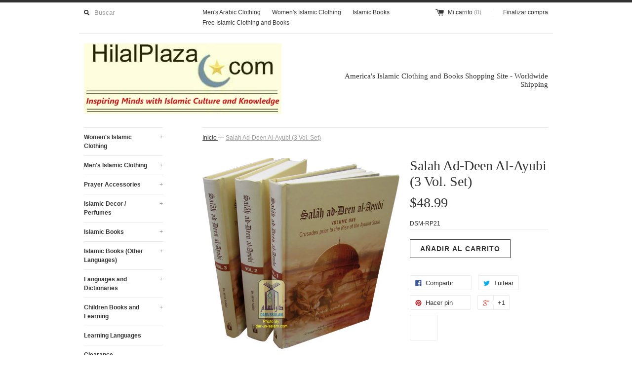

--- FILE ---
content_type: text/html; charset=utf-8
request_url: https://www.hilalplaza.com/es/products/salah-ad-deen-al-ayubi-3-vol-set
body_size: 24336
content:
<!DOCTYPE html>
<!--[if lt IE 7 ]><html class="ie ie6" lang="en"> <![endif]-->
<!--[if IE 7 ]><html class="ie ie7" lang="en"> <![endif]-->
<!--[if IE 8 ]><html class="ie ie8" lang="en"> <![endif]-->
<!--[if (gte IE 9)|!(IE)]><!--><html lang="en"> <!--<![endif]-->
<head>

  














	
	
	
	
	

















	
		
	







	
	<!-- using default -->














































<!-- SEO Manager 4.2.4 -->
<title>Salah Ad-Deen Al-Ayubi (3 Vol. Set) | Islamic Clothing and Books | HilalPlaza.com</title>
<meta name='description' content='Islamic Books on Islamic History - Salah Ad-Deen Al-Ayubi was a great Muslim ruler and warrior. His devotion to Islam was examplary. This book presents facts and details from the life of this great Muslim. These facts can be very inspiring for the entire Muslim Ummah and help them succeed on the path towards righteousness.' />





	
		<meta name="robots" content="index">
	

	
		<meta name="robots" content="follow">
	




























<script type="application/ld+json">
{
	"@context": "http://schema.org",
	"@type": "Organization",
	"url": "https://www.hilalplaza.com"
    

    
}
</script>


<script type="application/ld+json">
{
  "@context": "http://schema.org",
  "@type": "WebSite",
  "url": "https://www.hilalplaza.com",
  "potentialAction": {
      "@type": "SearchAction",
      "target": "https://www.hilalplaza.com/search?q={query}",
      "query-input": "required name=query"
  }
}
</script>



<script type="application/ld+json">
{
	"@context": "http://schema.org",
	"@type": "Product",
	"brand": {
		"@type": "Brand",
		"name": "DSM"
	},
	"sku": "DSM-RP21",
	"description": "Brief Synopsis:\nThe renowned contemporary Arab historian of Islam, Dr. Ali M. Sallabi has written a fascinating biography of a man who looms larger than life throughout history, yet who remains largely unknown to people outside the Arab world. Dr. Sallabi's meticulous research has effectively filled that gap in our knowledge. His work is more than just biography, as the reader will see.\nVolume One of Salah ad-Deer al-Ayubi sets the stage for the advent of the Ayubids as Dr. Sallabi describes vividly (and with his characteristic candour) the geopolitical scene upon which the first Crusades were acted out and their effects on the Muslim world in the twelfth century CE. The author discusses the events and introduces the many interesting personalities that played important parts in this real-life drama.\nVolume Two of Salah ad-Deen al-Ayubi discusses the establishment of the Ayubid state, mentioning the origins of Salah ad-Deen's family, his birth and childhood; Dr. Sallabi describes the character and ethics of Salah ad-Deen: how he put an end to the Fatimid opposition and reorganised administrative affairs in Egypt; his efforts to revive the Sunnah in Egypt; his jihad against the Crusaders; his use of his literary skills in the service of Islam; and his keenness to unite the Muslim world. Theauthor discusses the events and introduces the many other interesting personalities that played important parts in this crucial period in world history.\nVolume Three of Salah ad-Deen al-Ayubi discusses the influencing factors and the ramifications of three crucial events in which Salah ad-Deen played the leading role. Dr. Sallabi also describes the many other interesting personalities that played important parts in this turbulent period in world history. In the words of Dr. Sallabi, \"The beauty of Islam became apparent to westerners from the conduct of Salk ad-Deen in peace and in war, his respect for freedom of opinion and belief, and his adherence to lofty, humane values and the sublime teachings of Islam.\"\nThis three-volume work has been made more useful to the reader in this English edition through the addition of a map, a timeline, a list of the dynasties of the period, and a comprehensive Glossary.\nPages: Vol 1: 467, Vol 2: 360, Vol 3: 304\nDescription:\nThis is a set of three volumes relating the life and the services of Salah Ad-Deen al-Ayubi. Salah ad-Deen al-Ayubi was a great Muslim ruler and warrior who worked for the solidarity of Islam and the Muslims around him. He is known for his valor, wisdom, leadership, battle skills, planning, and strength of character. His great love for Allah and his religion helped him establish one of the strongest Muslim states in Islamic history. Some features of this historic document are:\n\nBook1 discusses the advent of Ayubids, initial crusades and their impact on the Muslim world. Book2 talks about the establishment of Ayubid state, origins of the family of Salah ad-Deen Al-Ayubi, his birth and pedigree, early childhood, education, and his character. His efforts to silence Fatimid opposition and organization of new administrative affairs in Egypt, his wars against the Crusaders, and measures to unite the Muslim world are presented. The third book presents the events that lead from his services for Islam till the last part of his life.\nThese three volumes have maps, timeline, list of dynasties, and a glossary to aid the readers.\nThis biography presents completely factual details of the life of this great warrior of Islam.\n\nThis treatise is a source of inspiration for Muslims, the strength of one man’s beliefs and conducts in history can help us find our path towards Allah and his Deen.\n\n\n\n\nOther Sources: \n\n\n\n\n\n\n\nJesus Christ true message and its connection to Islam\n\n\nJohn Deady (co-chairman for Rudy Giuliani's veterans' coalition) statements on \"Muslims\"\n\n\n\n \n ",
	"url": "https:\/\/www.hilalplaza.com\/es\/products\/salah-ad-deen-al-ayubi-3-vol-set",
	"name": "Salah Ad-Deen Al-Ayubi (3 Vol. Set)",
	
	"image": "https://www.hilalplaza.com/cdn/shop/products/R94_grande.jpeg?v=1461275576",
	
	"offers": {
		"@type": "Offer",
		"price": "48.99",
		"priceCurrency": "USD",
		"availability": "InStock",
		"itemCondition": "http://schema.org/NewCondition"
	}
	

	

}
</script>






<!-- end: SEO Manager 4.2.4 -->

  <link rel="canonical" href="https://www.hilalplaza.com/es/products/salah-ad-deen-al-ayubi-3-vol-set" />
  <meta charset="utf-8">
  <meta name="viewport" content="width=device-width, initial-scale=1, maximum-scale=1">
  

  <meta property="og:type" content="product">
  <meta property="og:title" content="Salah Ad-Deen Al-Ayubi (3 Vol. Set)">
  <meta property="og:url" content="https://www.hilalplaza.com/es/products/salah-ad-deen-al-ayubi-3-vol-set">
  
  <meta property="og:image" content="http://www.hilalplaza.com/cdn/shop/products/R94_grande.jpeg?v=1461275576">
  <meta property="og:image:secure_url" content="https://www.hilalplaza.com/cdn/shop/products/R94_grande.jpeg?v=1461275576">
  
  <meta property="og:price:amount" content="48.99">
  <meta property="og:price:currency" content="USD">


  <meta property="og:description" content="Islamic Books on Islamic History - Salah Ad-Deen Al-Ayubi was a great Muslim ruler and warrior. His devotion to Islam was examplary. This book presents facts and details from the life of this great Muslim. These facts can be very inspiring for the entire Muslim Ummah and help them succeed on the path towards righteousness.">

  <meta property="og:site_name" content="HilalPlaza.com">
  

<meta name="twitter:card" content="summary" />

  <meta name="twitter:site" content="@hilalplaza">


  <meta name="twitter:title" content="Salah Ad-Deen Al-Ayubi (3 Vol. Set)" />
  <meta name="twitter:description" content="Brief Synopsis:The renowned contemporary Arab historian of Islam, Dr. Ali M. Sallabi has written a fascinating biography of a man who looms larger than life throughout history, yet who re..." />
  <meta name="twitter:image" content="http://www.hilalplaza.com/cdn/shop/products/R94_medium.jpeg?v=1461275576" />

  
  
  
  
  
  
  
  
  
  <link href="//www.hilalplaza.com/cdn/shop/t/16/assets/theme.scss.css?v=51831835851061538701685325088" rel="stylesheet" type="text/css" media="all" />
  <script src="//www.hilalplaza.com/cdn/shop/t/16/assets/modernizr.min.js?v=26620055551102246001461163000" type="text/javascript"></script>
  <script src="//ajax.googleapis.com/ajax/libs/jquery/1.9.0/jquery.min.js" type="text/javascript"></script>
  <script src="//www.hilalplaza.com/cdn/shop/t/16/assets/jquery.fancybox.js?v=52186688543886745331461162999" type="text/javascript"></script>
  
  <script src="//www.hilalplaza.com/cdn/shop/t/16/assets/jquery.zoom.min.js?v=7098547149633335911461163000" type="text/javascript"></script>
  
  <!--[if lt IE 9]>
    <script src="//cdnjs.cloudflare.com/ajax/libs/html5shiv/3.7.2/html5shiv.min.js"></script>
  <![endif]-->
  
  <!--[if lt IE 8]>
    <script src="//www.hilalplaza.com/cdn/s/shopify/json2.js" type="text/javascript"></script>
  <![endif]-->
  <script src="//www.hilalplaza.com/cdn/shopifycloud/storefront/assets/themes_support/option_selection-b017cd28.js" type="text/javascript"></script>
  <script> Shopify.money_format = "${{amount}}";</script>
  <script src="//www.hilalplaza.com/cdn/shop/t/16/assets/jquery.theme.js?v=108439143730239810971461180608" type="text/javascript"></script>
  <script>window.performance && window.performance.mark && window.performance.mark('shopify.content_for_header.start');</script><meta id="shopify-digital-wallet" name="shopify-digital-wallet" content="/12219418/digital_wallets/dialog">
<meta name="shopify-checkout-api-token" content="b8a32eaa572f54a2b9dfa696f7a24b64">
<meta id="in-context-paypal-metadata" data-shop-id="12219418" data-venmo-supported="true" data-environment="production" data-locale="es_ES" data-paypal-v4="true" data-currency="USD">
<link rel="alternate" hreflang="x-default" href="https://www.hilalplaza.com/products/salah-ad-deen-al-ayubi-3-vol-set">
<link rel="alternate" hreflang="en" href="https://www.hilalplaza.com/products/salah-ad-deen-al-ayubi-3-vol-set">
<link rel="alternate" hreflang="es" href="https://www.hilalplaza.com/es/products/salah-ad-deen-al-ayubi-3-vol-set">
<link rel="alternate" type="application/json+oembed" href="https://www.hilalplaza.com/es/products/salah-ad-deen-al-ayubi-3-vol-set.oembed">
<script async="async" src="/checkouts/internal/preloads.js?locale=es-US"></script>
<link rel="preconnect" href="https://shop.app" crossorigin="anonymous">
<script async="async" src="https://shop.app/checkouts/internal/preloads.js?locale=es-US&shop_id=12219418" crossorigin="anonymous"></script>
<script id="apple-pay-shop-capabilities" type="application/json">{"shopId":12219418,"countryCode":"US","currencyCode":"USD","merchantCapabilities":["supports3DS"],"merchantId":"gid:\/\/shopify\/Shop\/12219418","merchantName":"HilalPlaza.com","requiredBillingContactFields":["postalAddress","email","phone"],"requiredShippingContactFields":["postalAddress","email","phone"],"shippingType":"shipping","supportedNetworks":["visa","masterCard","amex","discover","elo","jcb"],"total":{"type":"pending","label":"HilalPlaza.com","amount":"1.00"},"shopifyPaymentsEnabled":true,"supportsSubscriptions":true}</script>
<script id="shopify-features" type="application/json">{"accessToken":"b8a32eaa572f54a2b9dfa696f7a24b64","betas":["rich-media-storefront-analytics"],"domain":"www.hilalplaza.com","predictiveSearch":true,"shopId":12219418,"locale":"es"}</script>
<script>var Shopify = Shopify || {};
Shopify.shop = "hlpz.myshopify.com";
Shopify.locale = "es";
Shopify.currency = {"active":"USD","rate":"1.0"};
Shopify.country = "US";
Shopify.theme = {"name":"Simple","id":101980099,"schema_name":null,"schema_version":null,"theme_store_id":578,"role":"main"};
Shopify.theme.handle = "null";
Shopify.theme.style = {"id":null,"handle":null};
Shopify.cdnHost = "www.hilalplaza.com/cdn";
Shopify.routes = Shopify.routes || {};
Shopify.routes.root = "/es/";</script>
<script type="module">!function(o){(o.Shopify=o.Shopify||{}).modules=!0}(window);</script>
<script>!function(o){function n(){var o=[];function n(){o.push(Array.prototype.slice.apply(arguments))}return n.q=o,n}var t=o.Shopify=o.Shopify||{};t.loadFeatures=n(),t.autoloadFeatures=n()}(window);</script>
<script>
  window.ShopifyPay = window.ShopifyPay || {};
  window.ShopifyPay.apiHost = "shop.app\/pay";
  window.ShopifyPay.redirectState = null;
</script>
<script id="shop-js-analytics" type="application/json">{"pageType":"product"}</script>
<script defer="defer" async type="module" src="//www.hilalplaza.com/cdn/shopifycloud/shop-js/modules/v2/client.init-shop-cart-sync_BSQ69bm3.es.esm.js"></script>
<script defer="defer" async type="module" src="//www.hilalplaza.com/cdn/shopifycloud/shop-js/modules/v2/chunk.common_CIqZBrE6.esm.js"></script>
<script type="module">
  await import("//www.hilalplaza.com/cdn/shopifycloud/shop-js/modules/v2/client.init-shop-cart-sync_BSQ69bm3.es.esm.js");
await import("//www.hilalplaza.com/cdn/shopifycloud/shop-js/modules/v2/chunk.common_CIqZBrE6.esm.js");

  window.Shopify.SignInWithShop?.initShopCartSync?.({"fedCMEnabled":true,"windoidEnabled":true});

</script>
<script>
  window.Shopify = window.Shopify || {};
  if (!window.Shopify.featureAssets) window.Shopify.featureAssets = {};
  window.Shopify.featureAssets['shop-js'] = {"shop-cart-sync":["modules/v2/client.shop-cart-sync_B6JycxC-.es.esm.js","modules/v2/chunk.common_CIqZBrE6.esm.js"],"init-fed-cm":["modules/v2/client.init-fed-cm_BQYQqrmb.es.esm.js","modules/v2/chunk.common_CIqZBrE6.esm.js"],"init-windoid":["modules/v2/client.init-windoid_pGOcpYhK.es.esm.js","modules/v2/chunk.common_CIqZBrE6.esm.js"],"init-shop-email-lookup-coordinator":["modules/v2/client.init-shop-email-lookup-coordinator_Dth6vXW2.es.esm.js","modules/v2/chunk.common_CIqZBrE6.esm.js"],"shop-cash-offers":["modules/v2/client.shop-cash-offers_DdBOjG3t.es.esm.js","modules/v2/chunk.common_CIqZBrE6.esm.js","modules/v2/chunk.modal_C4yd0v1c.esm.js"],"shop-button":["modules/v2/client.shop-button_DwkC6Xof.es.esm.js","modules/v2/chunk.common_CIqZBrE6.esm.js"],"shop-toast-manager":["modules/v2/client.shop-toast-manager_C_FNN8dM.es.esm.js","modules/v2/chunk.common_CIqZBrE6.esm.js"],"avatar":["modules/v2/client.avatar_BTnouDA3.es.esm.js"],"pay-button":["modules/v2/client.pay-button_D6Q5svIn.es.esm.js","modules/v2/chunk.common_CIqZBrE6.esm.js"],"init-shop-cart-sync":["modules/v2/client.init-shop-cart-sync_BSQ69bm3.es.esm.js","modules/v2/chunk.common_CIqZBrE6.esm.js"],"shop-login-button":["modules/v2/client.shop-login-button_DSRYsi0W.es.esm.js","modules/v2/chunk.common_CIqZBrE6.esm.js","modules/v2/chunk.modal_C4yd0v1c.esm.js"],"init-customer-accounts-sign-up":["modules/v2/client.init-customer-accounts-sign-up_B14ylKVQ.es.esm.js","modules/v2/client.shop-login-button_DSRYsi0W.es.esm.js","modules/v2/chunk.common_CIqZBrE6.esm.js","modules/v2/chunk.modal_C4yd0v1c.esm.js"],"init-shop-for-new-customer-accounts":["modules/v2/client.init-shop-for-new-customer-accounts_0-RxdhfC.es.esm.js","modules/v2/client.shop-login-button_DSRYsi0W.es.esm.js","modules/v2/chunk.common_CIqZBrE6.esm.js","modules/v2/chunk.modal_C4yd0v1c.esm.js"],"init-customer-accounts":["modules/v2/client.init-customer-accounts_Bj6BmOJp.es.esm.js","modules/v2/client.shop-login-button_DSRYsi0W.es.esm.js","modules/v2/chunk.common_CIqZBrE6.esm.js","modules/v2/chunk.modal_C4yd0v1c.esm.js"],"shop-follow-button":["modules/v2/client.shop-follow-button_Dz9GcHjQ.es.esm.js","modules/v2/chunk.common_CIqZBrE6.esm.js","modules/v2/chunk.modal_C4yd0v1c.esm.js"],"checkout-modal":["modules/v2/client.checkout-modal_BiUPo5ac.es.esm.js","modules/v2/chunk.common_CIqZBrE6.esm.js","modules/v2/chunk.modal_C4yd0v1c.esm.js"],"lead-capture":["modules/v2/client.lead-capture_D3iYlWv5.es.esm.js","modules/v2/chunk.common_CIqZBrE6.esm.js","modules/v2/chunk.modal_C4yd0v1c.esm.js"],"shop-login":["modules/v2/client.shop-login_dRo-wCdh.es.esm.js","modules/v2/chunk.common_CIqZBrE6.esm.js","modules/v2/chunk.modal_C4yd0v1c.esm.js"],"payment-terms":["modules/v2/client.payment-terms_Du59s0Sy.es.esm.js","modules/v2/chunk.common_CIqZBrE6.esm.js","modules/v2/chunk.modal_C4yd0v1c.esm.js"]};
</script>
<script>(function() {
  var isLoaded = false;
  function asyncLoad() {
    if (isLoaded) return;
    isLoaded = true;
    var urls = ["\/\/shopify.sumome.com\/apps\/shopify\/sumome-plugin\/js\/sumome.js?siteID=a062b10098f11200bed37c00bd71e200bd11d500c2894e00dbb5830069362100\u0026shop=hlpz.myshopify.com","https:\/\/assets.cartactivity.com\/assets\/recent_activities.js?shop=hlpz.myshopify.com","https:\/\/cks3.amplifiedcdn.com\/ckjs.production.min.js?unique_id=hlpz.myshopify.com\u0026shop=hlpz.myshopify.com","https:\/\/widgets.automizely.com\/reviews\/v1\/sdk.js?connection_id=9b5665579e254b968f477165451b12ee\u0026mapped_org_id=83dee29629163dd703db8c5fecdae1ee_v1\u0026oid=fad586aece6d44fb9e3d1c78bd63bf64\u0026shop=hlpz.myshopify.com","https:\/\/ccjs.amplifiedcdn.com\/ccjs.umd.js?unique_id=hlpz.myshopify.com\u0026shop=hlpz.myshopify.com","https:\/\/cdn.hextom.com\/js\/eventpromotionbar.js?shop=hlpz.myshopify.com","https:\/\/cdn.hextom.com\/js\/freeshippingbar.js?shop=hlpz.myshopify.com"];
    for (var i = 0; i < urls.length; i++) {
      var s = document.createElement('script');
      s.type = 'text/javascript';
      s.async = true;
      s.src = urls[i];
      var x = document.getElementsByTagName('script')[0];
      x.parentNode.insertBefore(s, x);
    }
  };
  if(window.attachEvent) {
    window.attachEvent('onload', asyncLoad);
  } else {
    window.addEventListener('load', asyncLoad, false);
  }
})();</script>
<script id="__st">var __st={"a":12219418,"offset":-28800,"reqid":"f74ae54b-208d-4541-bcce-4687e47d50de-1768923550","pageurl":"www.hilalplaza.com\/es\/products\/salah-ad-deen-al-ayubi-3-vol-set","u":"5d63ee043021","p":"product","rtyp":"product","rid":6211133763};</script>
<script>window.ShopifyPaypalV4VisibilityTracking = true;</script>
<script id="captcha-bootstrap">!function(){'use strict';const t='contact',e='account',n='new_comment',o=[[t,t],['blogs',n],['comments',n],[t,'customer']],c=[[e,'customer_login'],[e,'guest_login'],[e,'recover_customer_password'],[e,'create_customer']],r=t=>t.map((([t,e])=>`form[action*='/${t}']:not([data-nocaptcha='true']) input[name='form_type'][value='${e}']`)).join(','),a=t=>()=>t?[...document.querySelectorAll(t)].map((t=>t.form)):[];function s(){const t=[...o],e=r(t);return a(e)}const i='password',u='form_key',d=['recaptcha-v3-token','g-recaptcha-response','h-captcha-response',i],f=()=>{try{return window.sessionStorage}catch{return}},m='__shopify_v',_=t=>t.elements[u];function p(t,e,n=!1){try{const o=window.sessionStorage,c=JSON.parse(o.getItem(e)),{data:r}=function(t){const{data:e,action:n}=t;return t[m]||n?{data:e,action:n}:{data:t,action:n}}(c);for(const[e,n]of Object.entries(r))t.elements[e]&&(t.elements[e].value=n);n&&o.removeItem(e)}catch(o){console.error('form repopulation failed',{error:o})}}const l='form_type',E='cptcha';function T(t){t.dataset[E]=!0}const w=window,h=w.document,L='Shopify',v='ce_forms',y='captcha';let A=!1;((t,e)=>{const n=(g='f06e6c50-85a8-45c8-87d0-21a2b65856fe',I='https://cdn.shopify.com/shopifycloud/storefront-forms-hcaptcha/ce_storefront_forms_captcha_hcaptcha.v1.5.2.iife.js',D={infoText:'Protegido por hCaptcha',privacyText:'Privacidad',termsText:'Términos'},(t,e,n)=>{const o=w[L][v],c=o.bindForm;if(c)return c(t,g,e,D).then(n);var r;o.q.push([[t,g,e,D],n]),r=I,A||(h.body.append(Object.assign(h.createElement('script'),{id:'captcha-provider',async:!0,src:r})),A=!0)});var g,I,D;w[L]=w[L]||{},w[L][v]=w[L][v]||{},w[L][v].q=[],w[L][y]=w[L][y]||{},w[L][y].protect=function(t,e){n(t,void 0,e),T(t)},Object.freeze(w[L][y]),function(t,e,n,w,h,L){const[v,y,A,g]=function(t,e,n){const i=e?o:[],u=t?c:[],d=[...i,...u],f=r(d),m=r(i),_=r(d.filter((([t,e])=>n.includes(e))));return[a(f),a(m),a(_),s()]}(w,h,L),I=t=>{const e=t.target;return e instanceof HTMLFormElement?e:e&&e.form},D=t=>v().includes(t);t.addEventListener('submit',(t=>{const e=I(t);if(!e)return;const n=D(e)&&!e.dataset.hcaptchaBound&&!e.dataset.recaptchaBound,o=_(e),c=g().includes(e)&&(!o||!o.value);(n||c)&&t.preventDefault(),c&&!n&&(function(t){try{if(!f())return;!function(t){const e=f();if(!e)return;const n=_(t);if(!n)return;const o=n.value;o&&e.removeItem(o)}(t);const e=Array.from(Array(32),(()=>Math.random().toString(36)[2])).join('');!function(t,e){_(t)||t.append(Object.assign(document.createElement('input'),{type:'hidden',name:u})),t.elements[u].value=e}(t,e),function(t,e){const n=f();if(!n)return;const o=[...t.querySelectorAll(`input[type='${i}']`)].map((({name:t})=>t)),c=[...d,...o],r={};for(const[a,s]of new FormData(t).entries())c.includes(a)||(r[a]=s);n.setItem(e,JSON.stringify({[m]:1,action:t.action,data:r}))}(t,e)}catch(e){console.error('failed to persist form',e)}}(e),e.submit())}));const S=(t,e)=>{t&&!t.dataset[E]&&(n(t,e.some((e=>e===t))),T(t))};for(const o of['focusin','change'])t.addEventListener(o,(t=>{const e=I(t);D(e)&&S(e,y())}));const B=e.get('form_key'),M=e.get(l),P=B&&M;t.addEventListener('DOMContentLoaded',(()=>{const t=y();if(P)for(const e of t)e.elements[l].value===M&&p(e,B);[...new Set([...A(),...v().filter((t=>'true'===t.dataset.shopifyCaptcha))])].forEach((e=>S(e,t)))}))}(h,new URLSearchParams(w.location.search),n,t,e,['guest_login'])})(!0,!0)}();</script>
<script integrity="sha256-4kQ18oKyAcykRKYeNunJcIwy7WH5gtpwJnB7kiuLZ1E=" data-source-attribution="shopify.loadfeatures" defer="defer" src="//www.hilalplaza.com/cdn/shopifycloud/storefront/assets/storefront/load_feature-a0a9edcb.js" crossorigin="anonymous"></script>
<script crossorigin="anonymous" defer="defer" src="//www.hilalplaza.com/cdn/shopifycloud/storefront/assets/shopify_pay/storefront-65b4c6d7.js?v=20250812"></script>
<script data-source-attribution="shopify.dynamic_checkout.dynamic.init">var Shopify=Shopify||{};Shopify.PaymentButton=Shopify.PaymentButton||{isStorefrontPortableWallets:!0,init:function(){window.Shopify.PaymentButton.init=function(){};var t=document.createElement("script");t.src="https://www.hilalplaza.com/cdn/shopifycloud/portable-wallets/latest/portable-wallets.es.js",t.type="module",document.head.appendChild(t)}};
</script>
<script data-source-attribution="shopify.dynamic_checkout.buyer_consent">
  function portableWalletsHideBuyerConsent(e){var t=document.getElementById("shopify-buyer-consent"),n=document.getElementById("shopify-subscription-policy-button");t&&n&&(t.classList.add("hidden"),t.setAttribute("aria-hidden","true"),n.removeEventListener("click",e))}function portableWalletsShowBuyerConsent(e){var t=document.getElementById("shopify-buyer-consent"),n=document.getElementById("shopify-subscription-policy-button");t&&n&&(t.classList.remove("hidden"),t.removeAttribute("aria-hidden"),n.addEventListener("click",e))}window.Shopify?.PaymentButton&&(window.Shopify.PaymentButton.hideBuyerConsent=portableWalletsHideBuyerConsent,window.Shopify.PaymentButton.showBuyerConsent=portableWalletsShowBuyerConsent);
</script>
<script data-source-attribution="shopify.dynamic_checkout.cart.bootstrap">document.addEventListener("DOMContentLoaded",(function(){function t(){return document.querySelector("shopify-accelerated-checkout-cart, shopify-accelerated-checkout")}if(t())Shopify.PaymentButton.init();else{new MutationObserver((function(e,n){t()&&(Shopify.PaymentButton.init(),n.disconnect())})).observe(document.body,{childList:!0,subtree:!0})}}));
</script>
<link id="shopify-accelerated-checkout-styles" rel="stylesheet" media="screen" href="https://www.hilalplaza.com/cdn/shopifycloud/portable-wallets/latest/accelerated-checkout-backwards-compat.css" crossorigin="anonymous">
<style id="shopify-accelerated-checkout-cart">
        #shopify-buyer-consent {
  margin-top: 1em;
  display: inline-block;
  width: 100%;
}

#shopify-buyer-consent.hidden {
  display: none;
}

#shopify-subscription-policy-button {
  background: none;
  border: none;
  padding: 0;
  text-decoration: underline;
  font-size: inherit;
  cursor: pointer;
}

#shopify-subscription-policy-button::before {
  box-shadow: none;
}

      </style>

<script>window.performance && window.performance.mark && window.performance.mark('shopify.content_for_header.end');</script>


<div class="AW-Form-1959873452"></div>
<script type="text/javascript">(function(d, s, id) {
    var js, fjs = d.getElementsByTagName(s)[0];
    if (d.getElementById(id)) return;
    js = d.createElement(s); js.id = id;
    js.src = "//forms.aweber.com/form/52/1959873452.js";
    fjs.parentNode.insertBefore(js, fjs);
    }(document, "script", "aweber-wjs-6ecf67o0x"));
</script>
  <meta name="facebook-domain-verification" content="l5u6wlce20q36hp0xh77zj0j4xmrlh" />
  






















<meta name="google-site-verification" content="6GvX4IRo-4nD7tz709YtHIHc6l2coghHGTU-PKpthtQ" />

<!-- BeginConsistentCartAddon -->  <script>    Shopify.customer_logged_in = false ;  Shopify.customer_email = "" ;  Shopify.log_uuids = true;    </script>  <!-- EndConsistentCartAddon -->
<!-- BEGIN app block: shopify://apps/transcy/blocks/switcher_embed_block/bce4f1c0-c18c-43b0-b0b2-a1aefaa44573 --><!-- BEGIN app snippet: fa_translate_core --><script>
    (function () {
        console.log("transcy ignore convert TC value",typeof transcy_ignoreConvertPrice != "undefined");
        
        function addMoneyTag(mutations, observer) {
            let currencyCookie = getCookieCore("transcy_currency");
            
            let shopifyCurrencyRegex = buildXPathQuery(
                window.ShopifyTC.shopifyCurrency.price_currency
            );
            let currencyRegex = buildCurrencyRegex(window.ShopifyTC.shopifyCurrency.price_currency)
            let tempTranscy = document.evaluate(shopifyCurrencyRegex, document, null, XPathResult.ORDERED_NODE_SNAPSHOT_TYPE, null);
            for (let iTranscy = 0; iTranscy < tempTranscy.snapshotLength; iTranscy++) {
                let elTranscy = tempTranscy.snapshotItem(iTranscy);
                if (elTranscy.innerHTML &&
                !elTranscy.classList.contains('transcy-money') && (typeof transcy_ignoreConvertPrice == "undefined" ||
                !transcy_ignoreConvertPrice?.some(className => elTranscy.classList?.contains(className))) && elTranscy?.childNodes?.length == 1) {
                    if (!window.ShopifyTC?.shopifyCurrency?.price_currency || currencyCookie == window.ShopifyTC?.currency?.active || !currencyCookie) {
                        addClassIfNotExists(elTranscy, 'notranslate');
                        continue;
                    }

                    elTranscy.classList.add('transcy-money');
                    let innerHTML = replaceMatches(elTranscy?.textContent, currencyRegex);
                    elTranscy.innerHTML = innerHTML;
                    if (!innerHTML.includes("tc-money")) {
                        addClassIfNotExists(elTranscy, 'notranslate');
                    }
                } 
                if (elTranscy.classList.contains('transcy-money') && !elTranscy?.innerHTML?.includes("tc-money")) {
                    addClassIfNotExists(elTranscy, 'notranslate');
                }
            }
        }
    
        function logChangesTranscy(mutations, observer) {
            const xpathQuery = `
                //*[text()[contains(.,"•tc")]] |
                //*[text()[contains(.,"tc")]] |
                //*[text()[contains(.,"transcy")]] |
                //textarea[@placeholder[contains(.,"transcy")]] |
                //textarea[@placeholder[contains(.,"tc")]] |
                //select[@placeholder[contains(.,"transcy")]] |
                //select[@placeholder[contains(.,"tc")]] |
                //input[@placeholder[contains(.,"tc")]] |
                //input[@value[contains(.,"tc")]] |
                //input[@value[contains(.,"transcy")]] |
                //*[text()[contains(.,"TC")]] |
                //textarea[@placeholder[contains(.,"TC")]] |
                //select[@placeholder[contains(.,"TC")]] |
                //input[@placeholder[contains(.,"TC")]] |
                //input[@value[contains(.,"TC")]]
            `;
            let tempTranscy = document.evaluate(xpathQuery, document, null, XPathResult.ORDERED_NODE_SNAPSHOT_TYPE, null);
            for (let iTranscy = 0; iTranscy < tempTranscy.snapshotLength; iTranscy++) {
                let elTranscy = tempTranscy.snapshotItem(iTranscy);
                let innerHtmlTranscy = elTranscy?.innerHTML ? elTranscy.innerHTML : "";
                if (innerHtmlTranscy && !["SCRIPT", "LINK", "STYLE"].includes(elTranscy.nodeName)) {
                    const textToReplace = [
                        '&lt;•tc&gt;', '&lt;/•tc&gt;', '&lt;tc&gt;', '&lt;/tc&gt;',
                        '&lt;transcy&gt;', '&lt;/transcy&gt;', '&amp;lt;tc&amp;gt;',
                        '&amp;lt;/tc&amp;gt;', '&lt;TRANSCY&gt;', '&lt;/TRANSCY&gt;',
                        '&lt;TC&gt;', '&lt;/TC&gt;'
                    ];
                    let containsTag = textToReplace.some(tag => innerHtmlTranscy.includes(tag));
                    if (containsTag) {
                        textToReplace.forEach(tag => {
                            innerHtmlTranscy = innerHtmlTranscy.replaceAll(tag, '');
                        });
                        elTranscy.innerHTML = innerHtmlTranscy;
                        elTranscy.setAttribute('translate', 'no');
                    }
    
                    const tagsToReplace = ['<•tc>', '</•tc>', '<tc>', '</tc>', '<transcy>', '</transcy>', '<TC>', '</TC>', '<TRANSCY>', '</TRANSCY>'];
                    if (tagsToReplace.some(tag => innerHtmlTranscy.includes(tag))) {
                        innerHtmlTranscy = innerHtmlTranscy.replace(/<(|\/)transcy>|<(|\/)tc>|<(|\/)•tc>/gi, "");
                        elTranscy.innerHTML = innerHtmlTranscy;
                        elTranscy.setAttribute('translate', 'no');
                    }
                }
                if (["INPUT"].includes(elTranscy.nodeName)) {
                    let valueInputTranscy = elTranscy.value.replaceAll("&lt;tc&gt;", "").replaceAll("&lt;/tc&gt;", "").replace(/<(|\/)transcy>|<(|\/)tc>/gi, "");
                    elTranscy.value = valueInputTranscy
                }
    
                if (["INPUT", "SELECT", "TEXTAREA"].includes(elTranscy.nodeName)) {
                    elTranscy.placeholder = elTranscy.placeholder.replaceAll("&lt;tc&gt;", "").replaceAll("&lt;/tc&gt;", "").replace(/<(|\/)transcy>|<(|\/)tc>/gi, "");
                }
            }
            addMoneyTag(mutations, observer)
        }
        const observerOptionsTranscy = {
            subtree: true,
            childList: true
        };
        const observerTranscy = new MutationObserver(logChangesTranscy);
        observerTranscy.observe(document.documentElement, observerOptionsTranscy);
    })();

    const addClassIfNotExists = (element, className) => {
        if (!element.classList.contains(className)) {
            element.classList.add(className);
        }
    };
    
    const replaceMatches = (content, currencyRegex) => {
        let arrCurrencies = content.match(currencyRegex);
    
        if (arrCurrencies?.length && content === arrCurrencies[0]) {
            return content;
        }
        return (
            arrCurrencies?.reduce((string, oldVal, index) => {
                const hasSpaceBefore = string.match(new RegExp(`\\s${oldVal}`));
                const hasSpaceAfter = string.match(new RegExp(`${oldVal}\\s`));
                let eleCurrencyConvert = `<tc-money translate="no">${arrCurrencies[index]}</tc-money>`;
                if (hasSpaceBefore) eleCurrencyConvert = ` ${eleCurrencyConvert}`;
                if (hasSpaceAfter) eleCurrencyConvert = `${eleCurrencyConvert} `;
                if (string.includes("tc-money")) {
                    return string;
                }
                return string?.replaceAll(oldVal, eleCurrencyConvert);
            }, content) || content
        );
        return result;
    };
    
    const unwrapCurrencySpan = (text) => {
        return text.replace(/<span[^>]*>(.*?)<\/span>/gi, "$1");
    };

    const getSymbolsAndCodes = (text)=>{
        let numberPattern = "\\d+(?:[.,]\\d+)*(?:[.,]\\d+)?(?:\\s?\\d+)?"; // Chỉ tối đa 1 khoảng trắng
        let textWithoutCurrencySpan = unwrapCurrencySpan(text);
        let symbolsAndCodes = textWithoutCurrencySpan
            .trim()
            .replace(new RegExp(numberPattern, "g"), "")
            .split(/\s+/) // Loại bỏ khoảng trắng dư thừa
            .filter((el) => el);

        if (!Array.isArray(symbolsAndCodes) || symbolsAndCodes.length === 0) {
            throw new Error("symbolsAndCodes must be a non-empty array.");
        }

        return symbolsAndCodes;
    }
    
    const buildCurrencyRegex = (text) => {
       let symbolsAndCodes = getSymbolsAndCodes(text)
       let patterns = createCurrencyRegex(symbolsAndCodes)

       return new RegExp(`(${patterns.join("|")})`, "g");
    };

    const createCurrencyRegex = (symbolsAndCodes)=>{
        const escape = (str) => str.replace(/[-/\\^$*+?.()|[\]{}]/g, "\\$&");
        const [s1, s2] = [escape(symbolsAndCodes[0]), escape(symbolsAndCodes[1] || "")];
        const space = "\\s?";
        const numberPattern = "\\d+(?:[.,]\\d+)*(?:[.,]\\d+)?(?:\\s?\\d+)?"; 
        const patterns = [];
        if (s1 && s2) {
            patterns.push(
                `${s1}${space}${numberPattern}${space}${s2}`,
                `${s2}${space}${numberPattern}${space}${s1}`,
                `${s2}${space}${s1}${space}${numberPattern}`,
                `${s1}${space}${s2}${space}${numberPattern}`
            );
        }
        if (s1) {
            patterns.push(`${s1}${space}${numberPattern}`);
            patterns.push(`${numberPattern}${space}${s1}`);
        }

        if (s2) {
            patterns.push(`${s2}${space}${numberPattern}`);
            patterns.push(`${numberPattern}${space}${s2}`);
        }
        return patterns;
    }
    
    const getCookieCore = function (name) {
        var nameEQ = name + "=";
        var ca = document.cookie.split(';');
        for (var i = 0; i < ca.length; i++) {
            var c = ca[i];
            while (c.charAt(0) == ' ') c = c.substring(1, c.length);
            if (c.indexOf(nameEQ) == 0) return c.substring(nameEQ.length, c.length);
        }
        return null;
    };
    
    const buildXPathQuery = (text) => {
        let numberPattern = "\\d+(?:[.,]\\d+)*"; // Bỏ `matches()`
        let symbolAndCodes = text.replace(/<span[^>]*>(.*?)<\/span>/gi, "$1")
            .trim()
            .replace(new RegExp(numberPattern, "g"), "")
            .split(" ")
            ?.filter((el) => el);
    
        if (!symbolAndCodes || !Array.isArray(symbolAndCodes) || symbolAndCodes.length === 0) {
            throw new Error("symbolAndCodes must be a non-empty array.");
        }
    
        // Escape ký tự đặc biệt trong XPath
        const escapeXPath = (str) => str.replace(/(["'])/g, "\\$1");
    
        // Danh sách thẻ HTML cần tìm
        const allowedTags = ["div", "span", "p", "strong", "b", "h1", "h2", "h3", "h4", "h5", "h6", "td", "li", "font", "dd", 'a', 'font', 's'];
    
        // Tạo điều kiện contains() cho từng symbol hoặc code
        const conditions = symbolAndCodes
            .map((symbol) =>
                `(contains(text(), "${escapeXPath(symbol)}") and (contains(text(), "0") or contains(text(), "1") or contains(text(), "2") or contains(text(), "3") or contains(text(), "4") or contains(text(), "5") or contains(text(), "6") or contains(text(), "7") or contains(text(), "8") or contains(text(), "9")) )`
            )
            .join(" or ");
    
        // Tạo XPath Query (Chỉ tìm trong các thẻ HTML, không tìm trong input)
        const xpathQuery = allowedTags
            .map((tag) => `//${tag}[${conditions}]`)
            .join(" | ");
    
        return xpathQuery;
    };
    
    window.ShopifyTC = {};
    ShopifyTC.shop = "www.hilalplaza.com";
    ShopifyTC.locale = "es";
    ShopifyTC.currency = {"active":"USD", "rate":""};
    ShopifyTC.country = "US";
    ShopifyTC.designMode = false;
    ShopifyTC.theme = {};
    ShopifyTC.cdnHost = "";
    ShopifyTC.routes = {};
    ShopifyTC.routes.root = "/es";
    ShopifyTC.store_id = 12219418;
    ShopifyTC.page_type = "product";
    ShopifyTC.resource_id = "";
    ShopifyTC.resource_description = "";
    ShopifyTC.market_id = 1549500458;
    switch (ShopifyTC.page_type) {
        case "product":
            ShopifyTC.resource_id = 6211133763;
            ShopifyTC.resource_description = "\u003ch1\u003e\u003cspan style=\"font-size: x-large;\"\u003eBrief Synopsis:\u003c\/span\u003e\u003c\/h1\u003e\n\u003cp\u003e\u003cspan style=\"font-family: arial, helvetica, sans-serif; font-size: small;\"\u003eThe renowned contemporary Arab historian of Islam, Dr. Ali M. Sallabi has written a fascinating biography of a man who looms larger than life throughout history, yet who remains largely unknown to people outside the Arab world. Dr. Sallabi's meticulous research has effectively filled that gap in our knowledge. His work is more than just biography, as the reader will see.\u003c\/span\u003e\u003c\/p\u003e\n\u003cp\u003e\u003cspan style=\"font-family: arial, helvetica, sans-serif; font-size: small;\"\u003e\u003cstrong\u003eVolume One of Salah ad-Deer al-Ayubi\u003c\/strong\u003e sets the stage for the advent of the Ayubids as Dr. Sallabi describes vividly (and with his characteristic candour) the geopolitical scene upon which the first Crusades were acted out and their effects on the Muslim world in the twelfth century CE. The author discusses the events and introduces the many interesting personalities that played important parts in this real-life drama.\u003c\/span\u003e\u003c\/p\u003e\n\u003cp\u003e\u003cspan style=\"font-family: arial, helvetica, sans-serif; font-size: small;\"\u003e\u003cstrong\u003eVolume Two of Salah ad-Deen al-Ayubi\u003c\/strong\u003e discusses the establishment of the Ayubid state, mentioning the origins of Salah ad-Deen's family, his birth and childhood; Dr. Sallabi describes the character and ethics of Salah ad-Deen: how he put an end to the Fatimid opposition and reorganised administrative affairs in Egypt; his efforts to revive the Sunnah in Egypt; his jihad against the Crusaders; his use of his literary skills in the service of Islam; and his keenness to unite the Muslim world. Theauthor discusses the events and introduces the many other interesting personalities that played important parts in this crucial period in world history.\u003c\/span\u003e\u003c\/p\u003e\n\u003cp\u003e\u003cspan style=\"font-family: arial, helvetica, sans-serif; font-size: small;\"\u003e\u003cstrong\u003eVolume Three of Salah ad-Deen al-Ayubi\u003c\/strong\u003e discusses the influencing factors and the ramifications of three crucial events in which Salah ad-Deen played the leading role. Dr. Sallabi also describes the many other interesting personalities that played important parts in this turbulent period in world history. In the words of Dr. Sallabi, \"The beauty of Islam became apparent to westerners from the conduct of Salk ad-Deen in peace and in war, his respect for freedom of opinion and belief, and his adherence to lofty, humane values and the sublime teachings of Islam.\"\u003c\/span\u003e\u003c\/p\u003e\n\u003cp\u003e\u003cspan style=\"font-family: arial, helvetica, sans-serif; font-size: small;\"\u003eThis three-volume work has been made more useful to the reader in this English edition through the addition of a map, a timeline, a list of the dynasties of the period, and a comprehensive Glossary.\u003c\/span\u003e\u003c\/p\u003e\n\u003cp\u003e\u003cspan style=\"font-family: arial, helvetica, sans-serif; font-size: small;\"\u003ePages: Vol 1: 467, Vol 2: 360, Vol 3: 304\u003cbr\u003e\u003cbr\u003e\u003c\/span\u003e\u003c\/p\u003e\n\u003ch1\u003e\u003cspan style=\"font-size: x-large;\"\u003eDescription:\u003cbr\u003e\u003c\/span\u003e\u003c\/h1\u003e\n\u003cp\u003e\u003cspan style=\"font-family: arial, helvetica, sans-serif; font-size: small;\"\u003eThis is a set of three volumes relating the life and the services of Salah Ad-Deen al-Ayubi. Salah ad-Deen al-Ayubi was a great Muslim ruler and warrior who worked for the solidarity of Islam and the Muslims around him. He is known for his valor, wisdom, leadership, battle skills, planning, and strength of character. His great love for Allah and his religion helped him establish one of the strongest Muslim states in Islamic history. Some features of this historic document are:\u003c\/span\u003e\u003c\/p\u003e\n\u003cul\u003e\n\u003cli\u003e\u003cspan style=\"font-family: arial, helvetica, sans-serif; font-size: small;\"\u003eBook1 discusses the advent of Ayubids, initial crusades and their impact on the Muslim world. Book2 talks about the establishment of Ayubid state, origins of the family of Salah ad-Deen Al-Ayubi, his birth and pedigree, early childhood, education, and his character. His efforts to silence Fatimid opposition and organization of new administrative affairs in Egypt, his wars against the Crusaders, and measures to unite the Muslim world are presented. The third book presents the events that lead from his services for Islam till the last part of his life.\u003c\/span\u003e\u003c\/li\u003e\n\u003cli\u003e\u003cspan style=\"font-family: arial, helvetica, sans-serif; font-size: small;\"\u003eThese three volumes have maps, timeline, list of dynasties, and a glossary to aid the readers.\u003c\/span\u003e\u003c\/li\u003e\n\u003cli\u003e\u003cspan style=\"font-family: arial, helvetica, sans-serif; font-size: small;\"\u003eThis biography presents completely factual details of the life of this great warrior of Islam.\u003c\/span\u003e\u003c\/li\u003e\n\u003c\/ul\u003e\n\u003cp\u003e\u003cspan style=\"font-size: small; font-family: arial, helvetica, sans-serif;\"\u003eThis treatise is a source of inspiration for Muslims, the strength of one man’s beliefs and conducts in history can help us find our path towards Allah and his Deen.\u003cbr\u003e\u003c\/span\u003e\u003c\/p\u003e\n\u003ctable width=\"35\"\u003e\n\u003ctbody\u003e\n\u003ctr\u003e\n\u003ctd width=\"35\"\u003e\n\u003ch1\u003eOther Sources: \u003c\/h1\u003e\n\u003c\/td\u003e\n\u003c\/tr\u003e\n\u003c\/tbody\u003e\n\u003c\/table\u003e\n\u003ctable border=\"0\" cellpadding=\"0\" cellspacing=\"0\" width=\"64\" style=\"border-collapse: collapse; width: 799px;\" height=\"5\"\u003e\n\u003ctbody\u003e\n\u003ctr height=\"20\" style=\"height: 15.0pt;\"\u003e\n\u003ctd height=\"20\" class=\"xl66\" style=\"height: 15pt; width: 796.364px;\"\u003e\u003ca href=\"http:\/\/www.iqrasense.com\/book-reviews\/jesus-christ-true-message-and-its-connection-to-islam.html\"\u003eJesus Christ true message and its connection to Islam\u003c\/a\u003e\u003c\/td\u003e\n\u003c\/tr\u003e\n\u003ctr height=\"20\" style=\"height: 15.0pt;\"\u003e\n\u003ctd height=\"20\" class=\"xl66\" style=\"height: 15pt; width: 796.364px;\"\u003e\u003ca href=\"http:\/\/www.iqrasense.com\/muslims-us-politics\/john-deady-co-chairman-for-rudy-giulianis-veterans-coalition-statements-on-muslims.html\"\u003eJohn Deady (co-chairman for Rudy Giuliani's veterans' coalition) statements on \"Muslims\"\u003c\/a\u003e\u003c\/td\u003e\n\u003c\/tr\u003e\n\u003c\/tbody\u003e\n\u003c\/table\u003e\n\u003cp\u003e \u003c\/p\u003e\n\u003cp\u003e\u003cspan style=\"font-family: arial, helvetica, sans-serif; font-size: small;\"\u003e \u003c\/span\u003e\u003c\/p\u003e"
            break;
        case "article":
            ShopifyTC.resource_id = null;
            ShopifyTC.resource_description = null
            break;
        case "blog":
            ShopifyTC.resource_id = null;
            break;
        case "collection":
            ShopifyTC.resource_id = null;
            ShopifyTC.resource_description = null
            break;
        case "policy":
            ShopifyTC.resource_id = null;
            ShopifyTC.resource_description = null
            break;
        case "page":
            ShopifyTC.resource_id = null;
            ShopifyTC.resource_description = null
            break;
        default:
            break;
    }

    window.ShopifyTC.shopifyCurrency={
        "price": `0.01`,
        "price_currency": `$0.01 USD`,
        "currency": `USD`
    }


    if(typeof(transcy_appEmbed) == 'undefined'){
        transcy_switcherVersion = "1717582838";
        transcy_productMediaVersion = "";
        transcy_collectionMediaVersion = "";
        transcy_otherMediaVersion = "";
        transcy_productId = "6211133763";
        transcy_shopName = "HilalPlaza.com";
        transcy_currenciesPaymentPublish = [];
        transcy_curencyDefault = "USD";transcy_currenciesPaymentPublish.push("AED");transcy_currenciesPaymentPublish.push("AFN");transcy_currenciesPaymentPublish.push("ALL");transcy_currenciesPaymentPublish.push("AMD");transcy_currenciesPaymentPublish.push("ANG");transcy_currenciesPaymentPublish.push("AUD");transcy_currenciesPaymentPublish.push("AWG");transcy_currenciesPaymentPublish.push("AZN");transcy_currenciesPaymentPublish.push("BAM");transcy_currenciesPaymentPublish.push("BBD");transcy_currenciesPaymentPublish.push("BDT");transcy_currenciesPaymentPublish.push("BIF");transcy_currenciesPaymentPublish.push("BND");transcy_currenciesPaymentPublish.push("BOB");transcy_currenciesPaymentPublish.push("BSD");transcy_currenciesPaymentPublish.push("BWP");transcy_currenciesPaymentPublish.push("BZD");transcy_currenciesPaymentPublish.push("CAD");transcy_currenciesPaymentPublish.push("CDF");transcy_currenciesPaymentPublish.push("CHF");transcy_currenciesPaymentPublish.push("CNY");transcy_currenciesPaymentPublish.push("CRC");transcy_currenciesPaymentPublish.push("CVE");transcy_currenciesPaymentPublish.push("CZK");transcy_currenciesPaymentPublish.push("DJF");transcy_currenciesPaymentPublish.push("DKK");transcy_currenciesPaymentPublish.push("DOP");transcy_currenciesPaymentPublish.push("DZD");transcy_currenciesPaymentPublish.push("EGP");transcy_currenciesPaymentPublish.push("ETB");transcy_currenciesPaymentPublish.push("EUR");transcy_currenciesPaymentPublish.push("FJD");transcy_currenciesPaymentPublish.push("FKP");transcy_currenciesPaymentPublish.push("GBP");transcy_currenciesPaymentPublish.push("GMD");transcy_currenciesPaymentPublish.push("GNF");transcy_currenciesPaymentPublish.push("GTQ");transcy_currenciesPaymentPublish.push("GYD");transcy_currenciesPaymentPublish.push("HKD");transcy_currenciesPaymentPublish.push("HNL");transcy_currenciesPaymentPublish.push("HUF");transcy_currenciesPaymentPublish.push("IDR");transcy_currenciesPaymentPublish.push("ILS");transcy_currenciesPaymentPublish.push("INR");transcy_currenciesPaymentPublish.push("ISK");transcy_currenciesPaymentPublish.push("JMD");transcy_currenciesPaymentPublish.push("JPY");transcy_currenciesPaymentPublish.push("KES");transcy_currenciesPaymentPublish.push("KGS");transcy_currenciesPaymentPublish.push("KHR");transcy_currenciesPaymentPublish.push("KMF");transcy_currenciesPaymentPublish.push("KRW");transcy_currenciesPaymentPublish.push("KYD");transcy_currenciesPaymentPublish.push("KZT");transcy_currenciesPaymentPublish.push("LAK");transcy_currenciesPaymentPublish.push("LBP");transcy_currenciesPaymentPublish.push("LKR");transcy_currenciesPaymentPublish.push("MAD");transcy_currenciesPaymentPublish.push("MDL");transcy_currenciesPaymentPublish.push("MKD");transcy_currenciesPaymentPublish.push("MMK");transcy_currenciesPaymentPublish.push("MNT");transcy_currenciesPaymentPublish.push("MOP");transcy_currenciesPaymentPublish.push("MUR");transcy_currenciesPaymentPublish.push("MVR");transcy_currenciesPaymentPublish.push("MWK");transcy_currenciesPaymentPublish.push("MYR");transcy_currenciesPaymentPublish.push("NGN");transcy_currenciesPaymentPublish.push("NIO");transcy_currenciesPaymentPublish.push("NPR");transcy_currenciesPaymentPublish.push("NZD");transcy_currenciesPaymentPublish.push("PEN");transcy_currenciesPaymentPublish.push("PGK");transcy_currenciesPaymentPublish.push("PHP");transcy_currenciesPaymentPublish.push("PKR");transcy_currenciesPaymentPublish.push("PLN");transcy_currenciesPaymentPublish.push("PYG");transcy_currenciesPaymentPublish.push("QAR");transcy_currenciesPaymentPublish.push("RON");transcy_currenciesPaymentPublish.push("RSD");transcy_currenciesPaymentPublish.push("RWF");transcy_currenciesPaymentPublish.push("SAR");transcy_currenciesPaymentPublish.push("SBD");transcy_currenciesPaymentPublish.push("SEK");transcy_currenciesPaymentPublish.push("SGD");transcy_currenciesPaymentPublish.push("SHP");transcy_currenciesPaymentPublish.push("SLL");transcy_currenciesPaymentPublish.push("STD");transcy_currenciesPaymentPublish.push("THB");transcy_currenciesPaymentPublish.push("TJS");transcy_currenciesPaymentPublish.push("TOP");transcy_currenciesPaymentPublish.push("TTD");transcy_currenciesPaymentPublish.push("TWD");transcy_currenciesPaymentPublish.push("TZS");transcy_currenciesPaymentPublish.push("UAH");transcy_currenciesPaymentPublish.push("UGX");transcy_currenciesPaymentPublish.push("USD");transcy_currenciesPaymentPublish.push("UYU");transcy_currenciesPaymentPublish.push("UZS");transcy_currenciesPaymentPublish.push("VND");transcy_currenciesPaymentPublish.push("VUV");transcy_currenciesPaymentPublish.push("WST");transcy_currenciesPaymentPublish.push("XAF");transcy_currenciesPaymentPublish.push("XCD");transcy_currenciesPaymentPublish.push("XOF");transcy_currenciesPaymentPublish.push("XPF");transcy_currenciesPaymentPublish.push("YER");
        transcy_shopifyLocales = [{"shop_locale":{"locale":"en","enabled":true,"primary":true,"published":true}},{"shop_locale":{"locale":"es","enabled":true,"primary":false,"published":true}}];
        transcy_moneyFormat = "${{amount}}";

        function domLoadedTranscy () {
            let cdnScriptTC = typeof(transcy_cdn) != 'undefined' ? (transcy_cdn+'/transcy.js') : "https://cdn.shopify.com/extensions/019bbfa6-be8b-7e64-b8d4-927a6591272a/transcy-294/assets/transcy.js";
            let cdnLinkTC = typeof(transcy_cdn) != 'undefined' ? (transcy_cdn+'/transcy.css') :  "https://cdn.shopify.com/extensions/019bbfa6-be8b-7e64-b8d4-927a6591272a/transcy-294/assets/transcy.css";
            let scriptTC = document.createElement('script');
            scriptTC.type = 'text/javascript';
            scriptTC.defer = true;
            scriptTC.src = cdnScriptTC;
            scriptTC.id = "transcy-script";
            document.head.appendChild(scriptTC);

            let linkTC = document.createElement('link');
            linkTC.rel = 'stylesheet'; 
            linkTC.type = 'text/css';
            linkTC.href = cdnLinkTC;
            linkTC.id = "transcy-style";
            document.head.appendChild(linkTC); 
        }


        if (document.readyState === 'interactive' || document.readyState === 'complete') {
            domLoadedTranscy();
        } else {
            document.addEventListener("DOMContentLoaded", function () {
                domLoadedTranscy();
            });
        }
    }
</script>
<!-- END app snippet -->


<!-- END app block --><link href="https://monorail-edge.shopifysvc.com" rel="dns-prefetch">
<script>(function(){if ("sendBeacon" in navigator && "performance" in window) {try {var session_token_from_headers = performance.getEntriesByType('navigation')[0].serverTiming.find(x => x.name == '_s').description;} catch {var session_token_from_headers = undefined;}var session_cookie_matches = document.cookie.match(/_shopify_s=([^;]*)/);var session_token_from_cookie = session_cookie_matches && session_cookie_matches.length === 2 ? session_cookie_matches[1] : "";var session_token = session_token_from_headers || session_token_from_cookie || "";function handle_abandonment_event(e) {var entries = performance.getEntries().filter(function(entry) {return /monorail-edge.shopifysvc.com/.test(entry.name);});if (!window.abandonment_tracked && entries.length === 0) {window.abandonment_tracked = true;var currentMs = Date.now();var navigation_start = performance.timing.navigationStart;var payload = {shop_id: 12219418,url: window.location.href,navigation_start,duration: currentMs - navigation_start,session_token,page_type: "product"};window.navigator.sendBeacon("https://monorail-edge.shopifysvc.com/v1/produce", JSON.stringify({schema_id: "online_store_buyer_site_abandonment/1.1",payload: payload,metadata: {event_created_at_ms: currentMs,event_sent_at_ms: currentMs}}));}}window.addEventListener('pagehide', handle_abandonment_event);}}());</script>
<script id="web-pixels-manager-setup">(function e(e,d,r,n,o){if(void 0===o&&(o={}),!Boolean(null===(a=null===(i=window.Shopify)||void 0===i?void 0:i.analytics)||void 0===a?void 0:a.replayQueue)){var i,a;window.Shopify=window.Shopify||{};var t=window.Shopify;t.analytics=t.analytics||{};var s=t.analytics;s.replayQueue=[],s.publish=function(e,d,r){return s.replayQueue.push([e,d,r]),!0};try{self.performance.mark("wpm:start")}catch(e){}var l=function(){var e={modern:/Edge?\/(1{2}[4-9]|1[2-9]\d|[2-9]\d{2}|\d{4,})\.\d+(\.\d+|)|Firefox\/(1{2}[4-9]|1[2-9]\d|[2-9]\d{2}|\d{4,})\.\d+(\.\d+|)|Chrom(ium|e)\/(9{2}|\d{3,})\.\d+(\.\d+|)|(Maci|X1{2}).+ Version\/(15\.\d+|(1[6-9]|[2-9]\d|\d{3,})\.\d+)([,.]\d+|)( \(\w+\)|)( Mobile\/\w+|) Safari\/|Chrome.+OPR\/(9{2}|\d{3,})\.\d+\.\d+|(CPU[ +]OS|iPhone[ +]OS|CPU[ +]iPhone|CPU IPhone OS|CPU iPad OS)[ +]+(15[._]\d+|(1[6-9]|[2-9]\d|\d{3,})[._]\d+)([._]\d+|)|Android:?[ /-](13[3-9]|1[4-9]\d|[2-9]\d{2}|\d{4,})(\.\d+|)(\.\d+|)|Android.+Firefox\/(13[5-9]|1[4-9]\d|[2-9]\d{2}|\d{4,})\.\d+(\.\d+|)|Android.+Chrom(ium|e)\/(13[3-9]|1[4-9]\d|[2-9]\d{2}|\d{4,})\.\d+(\.\d+|)|SamsungBrowser\/([2-9]\d|\d{3,})\.\d+/,legacy:/Edge?\/(1[6-9]|[2-9]\d|\d{3,})\.\d+(\.\d+|)|Firefox\/(5[4-9]|[6-9]\d|\d{3,})\.\d+(\.\d+|)|Chrom(ium|e)\/(5[1-9]|[6-9]\d|\d{3,})\.\d+(\.\d+|)([\d.]+$|.*Safari\/(?![\d.]+ Edge\/[\d.]+$))|(Maci|X1{2}).+ Version\/(10\.\d+|(1[1-9]|[2-9]\d|\d{3,})\.\d+)([,.]\d+|)( \(\w+\)|)( Mobile\/\w+|) Safari\/|Chrome.+OPR\/(3[89]|[4-9]\d|\d{3,})\.\d+\.\d+|(CPU[ +]OS|iPhone[ +]OS|CPU[ +]iPhone|CPU IPhone OS|CPU iPad OS)[ +]+(10[._]\d+|(1[1-9]|[2-9]\d|\d{3,})[._]\d+)([._]\d+|)|Android:?[ /-](13[3-9]|1[4-9]\d|[2-9]\d{2}|\d{4,})(\.\d+|)(\.\d+|)|Mobile Safari.+OPR\/([89]\d|\d{3,})\.\d+\.\d+|Android.+Firefox\/(13[5-9]|1[4-9]\d|[2-9]\d{2}|\d{4,})\.\d+(\.\d+|)|Android.+Chrom(ium|e)\/(13[3-9]|1[4-9]\d|[2-9]\d{2}|\d{4,})\.\d+(\.\d+|)|Android.+(UC? ?Browser|UCWEB|U3)[ /]?(15\.([5-9]|\d{2,})|(1[6-9]|[2-9]\d|\d{3,})\.\d+)\.\d+|SamsungBrowser\/(5\.\d+|([6-9]|\d{2,})\.\d+)|Android.+MQ{2}Browser\/(14(\.(9|\d{2,})|)|(1[5-9]|[2-9]\d|\d{3,})(\.\d+|))(\.\d+|)|K[Aa][Ii]OS\/(3\.\d+|([4-9]|\d{2,})\.\d+)(\.\d+|)/},d=e.modern,r=e.legacy,n=navigator.userAgent;return n.match(d)?"modern":n.match(r)?"legacy":"unknown"}(),u="modern"===l?"modern":"legacy",c=(null!=n?n:{modern:"",legacy:""})[u],f=function(e){return[e.baseUrl,"/wpm","/b",e.hashVersion,"modern"===e.buildTarget?"m":"l",".js"].join("")}({baseUrl:d,hashVersion:r,buildTarget:u}),m=function(e){var d=e.version,r=e.bundleTarget,n=e.surface,o=e.pageUrl,i=e.monorailEndpoint;return{emit:function(e){var a=e.status,t=e.errorMsg,s=(new Date).getTime(),l=JSON.stringify({metadata:{event_sent_at_ms:s},events:[{schema_id:"web_pixels_manager_load/3.1",payload:{version:d,bundle_target:r,page_url:o,status:a,surface:n,error_msg:t},metadata:{event_created_at_ms:s}}]});if(!i)return console&&console.warn&&console.warn("[Web Pixels Manager] No Monorail endpoint provided, skipping logging."),!1;try{return self.navigator.sendBeacon.bind(self.navigator)(i,l)}catch(e){}var u=new XMLHttpRequest;try{return u.open("POST",i,!0),u.setRequestHeader("Content-Type","text/plain"),u.send(l),!0}catch(e){return console&&console.warn&&console.warn("[Web Pixels Manager] Got an unhandled error while logging to Monorail."),!1}}}}({version:r,bundleTarget:l,surface:e.surface,pageUrl:self.location.href,monorailEndpoint:e.monorailEndpoint});try{o.browserTarget=l,function(e){var d=e.src,r=e.async,n=void 0===r||r,o=e.onload,i=e.onerror,a=e.sri,t=e.scriptDataAttributes,s=void 0===t?{}:t,l=document.createElement("script"),u=document.querySelector("head"),c=document.querySelector("body");if(l.async=n,l.src=d,a&&(l.integrity=a,l.crossOrigin="anonymous"),s)for(var f in s)if(Object.prototype.hasOwnProperty.call(s,f))try{l.dataset[f]=s[f]}catch(e){}if(o&&l.addEventListener("load",o),i&&l.addEventListener("error",i),u)u.appendChild(l);else{if(!c)throw new Error("Did not find a head or body element to append the script");c.appendChild(l)}}({src:f,async:!0,onload:function(){if(!function(){var e,d;return Boolean(null===(d=null===(e=window.Shopify)||void 0===e?void 0:e.analytics)||void 0===d?void 0:d.initialized)}()){var d=window.webPixelsManager.init(e)||void 0;if(d){var r=window.Shopify.analytics;r.replayQueue.forEach((function(e){var r=e[0],n=e[1],o=e[2];d.publishCustomEvent(r,n,o)})),r.replayQueue=[],r.publish=d.publishCustomEvent,r.visitor=d.visitor,r.initialized=!0}}},onerror:function(){return m.emit({status:"failed",errorMsg:"".concat(f," has failed to load")})},sri:function(e){var d=/^sha384-[A-Za-z0-9+/=]+$/;return"string"==typeof e&&d.test(e)}(c)?c:"",scriptDataAttributes:o}),m.emit({status:"loading"})}catch(e){m.emit({status:"failed",errorMsg:(null==e?void 0:e.message)||"Unknown error"})}}})({shopId: 12219418,storefrontBaseUrl: "https://www.hilalplaza.com",extensionsBaseUrl: "https://extensions.shopifycdn.com/cdn/shopifycloud/web-pixels-manager",monorailEndpoint: "https://monorail-edge.shopifysvc.com/unstable/produce_batch",surface: "storefront-renderer",enabledBetaFlags: ["2dca8a86"],webPixelsConfigList: [{"id":"131039546","eventPayloadVersion":"v1","runtimeContext":"LAX","scriptVersion":"1","type":"CUSTOM","privacyPurposes":["MARKETING"],"name":"Meta pixel (migrated)"},{"id":"146735418","eventPayloadVersion":"v1","runtimeContext":"LAX","scriptVersion":"1","type":"CUSTOM","privacyPurposes":["ANALYTICS"],"name":"Google Analytics tag (migrated)"},{"id":"shopify-app-pixel","configuration":"{}","eventPayloadVersion":"v1","runtimeContext":"STRICT","scriptVersion":"0450","apiClientId":"shopify-pixel","type":"APP","privacyPurposes":["ANALYTICS","MARKETING"]},{"id":"shopify-custom-pixel","eventPayloadVersion":"v1","runtimeContext":"LAX","scriptVersion":"0450","apiClientId":"shopify-pixel","type":"CUSTOM","privacyPurposes":["ANALYTICS","MARKETING"]}],isMerchantRequest: false,initData: {"shop":{"name":"HilalPlaza.com","paymentSettings":{"currencyCode":"USD"},"myshopifyDomain":"hlpz.myshopify.com","countryCode":"US","storefrontUrl":"https:\/\/www.hilalplaza.com\/es"},"customer":null,"cart":null,"checkout":null,"productVariants":[{"price":{"amount":48.99,"currencyCode":"USD"},"product":{"title":"Salah Ad-Deen Al-Ayubi (3 Vol. Set)","vendor":"DSM","id":"6211133763","untranslatedTitle":"Salah Ad-Deen Al-Ayubi (3 Vol. Set)","url":"\/es\/products\/salah-ad-deen-al-ayubi-3-vol-set","type":""},"id":"19202441475","image":{"src":"\/\/www.hilalplaza.com\/cdn\/shop\/products\/R94.jpeg?v=1461275576"},"sku":"DSM-RP21","title":"Default Title","untranslatedTitle":"Default Title"}],"purchasingCompany":null},},"https://www.hilalplaza.com/cdn","fcfee988w5aeb613cpc8e4bc33m6693e112",{"modern":"","legacy":""},{"shopId":"12219418","storefrontBaseUrl":"https:\/\/www.hilalplaza.com","extensionBaseUrl":"https:\/\/extensions.shopifycdn.com\/cdn\/shopifycloud\/web-pixels-manager","surface":"storefront-renderer","enabledBetaFlags":"[\"2dca8a86\"]","isMerchantRequest":"false","hashVersion":"fcfee988w5aeb613cpc8e4bc33m6693e112","publish":"custom","events":"[[\"page_viewed\",{}],[\"product_viewed\",{\"productVariant\":{\"price\":{\"amount\":48.99,\"currencyCode\":\"USD\"},\"product\":{\"title\":\"Salah Ad-Deen Al-Ayubi (3 Vol. Set)\",\"vendor\":\"DSM\",\"id\":\"6211133763\",\"untranslatedTitle\":\"Salah Ad-Deen Al-Ayubi (3 Vol. Set)\",\"url\":\"\/es\/products\/salah-ad-deen-al-ayubi-3-vol-set\",\"type\":\"\"},\"id\":\"19202441475\",\"image\":{\"src\":\"\/\/www.hilalplaza.com\/cdn\/shop\/products\/R94.jpeg?v=1461275576\"},\"sku\":\"DSM-RP21\",\"title\":\"Default Title\",\"untranslatedTitle\":\"Default Title\"}}]]"});</script><script>
  window.ShopifyAnalytics = window.ShopifyAnalytics || {};
  window.ShopifyAnalytics.meta = window.ShopifyAnalytics.meta || {};
  window.ShopifyAnalytics.meta.currency = 'USD';
  var meta = {"product":{"id":6211133763,"gid":"gid:\/\/shopify\/Product\/6211133763","vendor":"DSM","type":"","handle":"salah-ad-deen-al-ayubi-3-vol-set","variants":[{"id":19202441475,"price":4899,"name":"Salah Ad-Deen Al-Ayubi (3 Vol. Set)","public_title":null,"sku":"DSM-RP21"}],"remote":false},"page":{"pageType":"product","resourceType":"product","resourceId":6211133763,"requestId":"f74ae54b-208d-4541-bcce-4687e47d50de-1768923550"}};
  for (var attr in meta) {
    window.ShopifyAnalytics.meta[attr] = meta[attr];
  }
</script>
<script class="analytics">
  (function () {
    var customDocumentWrite = function(content) {
      var jquery = null;

      if (window.jQuery) {
        jquery = window.jQuery;
      } else if (window.Checkout && window.Checkout.$) {
        jquery = window.Checkout.$;
      }

      if (jquery) {
        jquery('body').append(content);
      }
    };

    var hasLoggedConversion = function(token) {
      if (token) {
        return document.cookie.indexOf('loggedConversion=' + token) !== -1;
      }
      return false;
    }

    var setCookieIfConversion = function(token) {
      if (token) {
        var twoMonthsFromNow = new Date(Date.now());
        twoMonthsFromNow.setMonth(twoMonthsFromNow.getMonth() + 2);

        document.cookie = 'loggedConversion=' + token + '; expires=' + twoMonthsFromNow;
      }
    }

    var trekkie = window.ShopifyAnalytics.lib = window.trekkie = window.trekkie || [];
    if (trekkie.integrations) {
      return;
    }
    trekkie.methods = [
      'identify',
      'page',
      'ready',
      'track',
      'trackForm',
      'trackLink'
    ];
    trekkie.factory = function(method) {
      return function() {
        var args = Array.prototype.slice.call(arguments);
        args.unshift(method);
        trekkie.push(args);
        return trekkie;
      };
    };
    for (var i = 0; i < trekkie.methods.length; i++) {
      var key = trekkie.methods[i];
      trekkie[key] = trekkie.factory(key);
    }
    trekkie.load = function(config) {
      trekkie.config = config || {};
      trekkie.config.initialDocumentCookie = document.cookie;
      var first = document.getElementsByTagName('script')[0];
      var script = document.createElement('script');
      script.type = 'text/javascript';
      script.onerror = function(e) {
        var scriptFallback = document.createElement('script');
        scriptFallback.type = 'text/javascript';
        scriptFallback.onerror = function(error) {
                var Monorail = {
      produce: function produce(monorailDomain, schemaId, payload) {
        var currentMs = new Date().getTime();
        var event = {
          schema_id: schemaId,
          payload: payload,
          metadata: {
            event_created_at_ms: currentMs,
            event_sent_at_ms: currentMs
          }
        };
        return Monorail.sendRequest("https://" + monorailDomain + "/v1/produce", JSON.stringify(event));
      },
      sendRequest: function sendRequest(endpointUrl, payload) {
        // Try the sendBeacon API
        if (window && window.navigator && typeof window.navigator.sendBeacon === 'function' && typeof window.Blob === 'function' && !Monorail.isIos12()) {
          var blobData = new window.Blob([payload], {
            type: 'text/plain'
          });

          if (window.navigator.sendBeacon(endpointUrl, blobData)) {
            return true;
          } // sendBeacon was not successful

        } // XHR beacon

        var xhr = new XMLHttpRequest();

        try {
          xhr.open('POST', endpointUrl);
          xhr.setRequestHeader('Content-Type', 'text/plain');
          xhr.send(payload);
        } catch (e) {
          console.log(e);
        }

        return false;
      },
      isIos12: function isIos12() {
        return window.navigator.userAgent.lastIndexOf('iPhone; CPU iPhone OS 12_') !== -1 || window.navigator.userAgent.lastIndexOf('iPad; CPU OS 12_') !== -1;
      }
    };
    Monorail.produce('monorail-edge.shopifysvc.com',
      'trekkie_storefront_load_errors/1.1',
      {shop_id: 12219418,
      theme_id: 101980099,
      app_name: "storefront",
      context_url: window.location.href,
      source_url: "//www.hilalplaza.com/cdn/s/trekkie.storefront.cd680fe47e6c39ca5d5df5f0a32d569bc48c0f27.min.js"});

        };
        scriptFallback.async = true;
        scriptFallback.src = '//www.hilalplaza.com/cdn/s/trekkie.storefront.cd680fe47e6c39ca5d5df5f0a32d569bc48c0f27.min.js';
        first.parentNode.insertBefore(scriptFallback, first);
      };
      script.async = true;
      script.src = '//www.hilalplaza.com/cdn/s/trekkie.storefront.cd680fe47e6c39ca5d5df5f0a32d569bc48c0f27.min.js';
      first.parentNode.insertBefore(script, first);
    };
    trekkie.load(
      {"Trekkie":{"appName":"storefront","development":false,"defaultAttributes":{"shopId":12219418,"isMerchantRequest":null,"themeId":101980099,"themeCityHash":"2282403022242392041","contentLanguage":"es","currency":"USD","eventMetadataId":"14831587-76ac-49ed-84c0-85009ad833c1"},"isServerSideCookieWritingEnabled":true,"monorailRegion":"shop_domain","enabledBetaFlags":["65f19447"]},"Session Attribution":{},"S2S":{"facebookCapiEnabled":false,"source":"trekkie-storefront-renderer","apiClientId":580111}}
    );

    var loaded = false;
    trekkie.ready(function() {
      if (loaded) return;
      loaded = true;

      window.ShopifyAnalytics.lib = window.trekkie;

      var originalDocumentWrite = document.write;
      document.write = customDocumentWrite;
      try { window.ShopifyAnalytics.merchantGoogleAnalytics.call(this); } catch(error) {};
      document.write = originalDocumentWrite;

      window.ShopifyAnalytics.lib.page(null,{"pageType":"product","resourceType":"product","resourceId":6211133763,"requestId":"f74ae54b-208d-4541-bcce-4687e47d50de-1768923550","shopifyEmitted":true});

      var match = window.location.pathname.match(/checkouts\/(.+)\/(thank_you|post_purchase)/)
      var token = match? match[1]: undefined;
      if (!hasLoggedConversion(token)) {
        setCookieIfConversion(token);
        window.ShopifyAnalytics.lib.track("Viewed Product",{"currency":"USD","variantId":19202441475,"productId":6211133763,"productGid":"gid:\/\/shopify\/Product\/6211133763","name":"Salah Ad-Deen Al-Ayubi (3 Vol. Set)","price":"48.99","sku":"DSM-RP21","brand":"DSM","variant":null,"category":"","nonInteraction":true,"remote":false},undefined,undefined,{"shopifyEmitted":true});
      window.ShopifyAnalytics.lib.track("monorail:\/\/trekkie_storefront_viewed_product\/1.1",{"currency":"USD","variantId":19202441475,"productId":6211133763,"productGid":"gid:\/\/shopify\/Product\/6211133763","name":"Salah Ad-Deen Al-Ayubi (3 Vol. Set)","price":"48.99","sku":"DSM-RP21","brand":"DSM","variant":null,"category":"","nonInteraction":true,"remote":false,"referer":"https:\/\/www.hilalplaza.com\/es\/products\/salah-ad-deen-al-ayubi-3-vol-set"});
      }
    });


        var eventsListenerScript = document.createElement('script');
        eventsListenerScript.async = true;
        eventsListenerScript.src = "//www.hilalplaza.com/cdn/shopifycloud/storefront/assets/shop_events_listener-3da45d37.js";
        document.getElementsByTagName('head')[0].appendChild(eventsListenerScript);

})();</script>
  <script>
  if (!window.ga || (window.ga && typeof window.ga !== 'function')) {
    window.ga = function ga() {
      (window.ga.q = window.ga.q || []).push(arguments);
      if (window.Shopify && window.Shopify.analytics && typeof window.Shopify.analytics.publish === 'function') {
        window.Shopify.analytics.publish("ga_stub_called", {}, {sendTo: "google_osp_migration"});
      }
      console.error("Shopify's Google Analytics stub called with:", Array.from(arguments), "\nSee https://help.shopify.com/manual/promoting-marketing/pixels/pixel-migration#google for more information.");
    };
    if (window.Shopify && window.Shopify.analytics && typeof window.Shopify.analytics.publish === 'function') {
      window.Shopify.analytics.publish("ga_stub_initialized", {}, {sendTo: "google_osp_migration"});
    }
  }
</script>
<script
  defer
  src="https://www.hilalplaza.com/cdn/shopifycloud/perf-kit/shopify-perf-kit-3.0.4.min.js"
  data-application="storefront-renderer"
  data-shop-id="12219418"
  data-render-region="gcp-us-central1"
  data-page-type="product"
  data-theme-instance-id="101980099"
  data-theme-name=""
  data-theme-version=""
  data-monorail-region="shop_domain"
  data-resource-timing-sampling-rate="10"
  data-shs="true"
  data-shs-beacon="true"
  data-shs-export-with-fetch="true"
  data-shs-logs-sample-rate="1"
  data-shs-beacon-endpoint="https://www.hilalplaza.com/api/collect"
></script>
</head>

<body id="biography-of-salah-ad-deen-al-ayubi" class="template-product" >
  <div id="cart-animation">1</div>
  <div id="fb-root"></div>
  <script>(function(d, s, id) {
    var js, fjs = d.getElementsByTagName(s)[0];
    if (d.getElementById(id)) return;
    js = d.createElement(s); js.id = i
d;
    js.src = "//connect.facebook.net/en_US/all.js#xfbml=1&appId=1743713679100277";
    fjs.parentNode.insertBefore(js, fjs);
  }(document, 'script', 'facebook-jssdk'));</script>
 
  <!--START DRAWER-->
  <div id="drawer">
    <div class="container">
      
      <div class="sixteen columns description">
        <p class="empty">Su carrito está vacío.</p>
      </div>
      
    </div>
  </div>
  <!--END DRAWER-->
  
   <!--START HEADER-->
  <header>
    <!--START CONTAINER-->
    <div class="container upper">
      <!--START SIDEBAR-->
      <div class="three columns product-search-wrapper">
        <div id="product-search">
          <form action="/search" method="get" class="search-form" role="search">
            <input type="hidden" name="type" value="product" />
            <input type="submit" id="search-submit" class="icon " />
            
            <input class="search" placeholder="Buscar" name="q" type="text" id="search-field"  />
            
          </form>
          <br class="clear">
        </div>
      </div>
      <!--END SIDEBAR-->
      <!--START TOP NAV-->
      <div class="seven columns offset-by-one desktop">
        <nav>
          
          <a href="/es/collections/mens-islamic-clothing">Men's Arabic Clothing</a>
          
          <a href="/es/collections/womens-islamic-clothing">Women's Islamic Clothing</a>
          
          <a href="/es/collections/islamic-books">Islamic Books</a>
          
          <a href="/es/collections/free-islamic-clothing-and-books">Free Islamic Clothing and Books</a>
          
          
        </nav>
      </div>
      <!--END TOP NAV-->
      <!--START MINICART-->
      <div class="five columns minicart-wrapper">
        <div id="minicart">
          <a href="#" class="toggle-drawer cart desktop ">Mi carrito<span id="cart-target-desktop" class="count cart-target"> (0)</span></a>
          <a href="/cart" class="cart mobile  cart-target">Mi carrito<span id="cart-target-mobile" class="count cart-target"> (0)</span></a>
          <a href="/cart" class="checkout">Finalizar compra</a> 
        </div>
      </div>
      <!--END MINI CART-->
    </div>
    <!--END CONTAINER-->

    <!--START CONTAINER-->
    <div class="container lower">
      <div class="sixteen columns">
        <div class="table logo-tagline">
          <div class="table-cell">
            <h1 id="logo">
              <a href="/">
                
                <img src="//www.hilalplaza.com/cdn/shop/t/16/assets/logo.png?v=39825252394835295921532600827" alt="HilalPlaza.com" />
                
              </a>
            </h1>
          </div>

          <div class="table-cell">
            <div id="tagline" class="desktop">
              <h3>
              
                
                  America's Islamic Clothing and Books Shopping Site - Worldwide Shipping
                
              
              </h3>
            </div>
          </div>
        </div>
      </div>
    </div>

  </header>
    <!--START HEADER-->
  <!--START CONTAINER-->
  <div class="container">
    <!--START SIDEBAR-->
    <div id="sidebar" class="three columns">
      <nav>
        <a href="#" id="toggle-menu" class="mobile"><span>Menú</span></a>
        <ul id="main-menu" class="accordion">
          
            
            
            
            
            
            <li>
              <a href="#" class="accordion-button">Women's Islamic Clothing
                <span>+</span>
              </a>
              <div class="accordion-content" style="display:none" >
                
                  <a href="/es/collections/womens-islamic-clothing/Hijabs-and-Shawls" >Hijabs and Prayer Dresses </a>
                
                  <a href="/es/collections/womens-islamic-clothing/Shawls" >Ladies Shawls </a>
                
                  <a href="/es/collections/womens-islamic-clothing/Abayas-and-Jilbabs" >Abayas and Jilbabs </a>
                
                  <a href="/es/collections/womens-islamic-clothing/Long-Dresses" >Modest Dresses </a>
                
                  <a href="/es/collections/womens-islamic-clothing/Shalwar-Kameez" >Shalwar Kameez </a>
                
                  <a href="/es/collections/womens-islamic-clothing/Tunic-Tops" >Tunic Tops </a>
                
                  <a href="/es/collections/womens-islamic-clothing/Women-Accessories" >Women Accessories </a>
                
              </div>
            </li>
            
          
            
            
            
            
            
            <li>
              <a href="#" class="accordion-button">Men's Islamic Clothing
                <span>+</span>
              </a>
              <div class="accordion-content" style="display:none" >
                
                  <a href="/es/collections/mens-islamic-clothing/Thobes" >Thobes and Dishdashas </a>
                
                  <a href="/es/collections/mens-islamic-clothing/Caps" >Kufi and Caps </a>
                
                  <a href="/es/collections/mens-islamic-clothing/Shemagh" >Shemagh Scarves </a>
                
              </div>
            </li>
            
          
            
            
            
            
            
            <li>
              <a href="#" class="accordion-button">Prayer Accessories
                <span>+</span>
              </a>
              <div class="accordion-content" style="display:none" >
                
                  <a href="/es/collections/prayer-accessories/Rugs" >Prayer Rugs </a>
                
                  <a href="/es/collections/prayer-accessories/Azan" >Azan Clocks </a>
                
                  <a href="/es/collections/prayer-accessories/Other-Accessories" >Other Accessories </a>
                
              </div>
            </li>
            
          
            
            
            
            
            
            <li>
              <a href="#" class="accordion-button">Islamic Decor / Perfumes
                <span>+</span>
              </a>
              <div class="accordion-content" style="display:none" >
                
                  <a href="/es/collections/islamic-decor-perfumes/Islamic-Decoration" >Islamic Decoration </a>
                
                  <a href="/es/collections/islamic-decor-perfumes/Perfumes" >Middle Eastern Perfumes </a>
                
              </div>
            </li>
            
          
            
            
            
            
            
            <li>
              <a href="#" class="accordion-button">Islamic Books
                <span>+</span>
              </a>
              <div class="accordion-content" style="display:none" >
                
                  <a href="/es/collections/islamic-books/Hadith" >Hadith </a>
                
                  <a href="/es/collections/islamic-books/Islamic-Religion" >Islamic Religion </a>
                
                  <a href="/es/collections/islamic-books/IqraSense" >IqraSense Books </a>
                
                  <a href="/es/collections/islamic-books/Islamic-Audio-Video" >Islamic Audio Video </a>
                
                  <a href="/es/collections/islamic-books/Islamic-Beliefs" >Islamic Beliefs </a>
                
                  <a href="/es/collections/islamic-books/Islamic-History" >Islamic History </a>
                
                  <a href="/es/collections/islamic-books/Islamic-Jurisprudence" >Islamic Jurisprudence </a>
                
                  <a href="/es/collections/islamic-books/Islamic-Rituals" >Islamic Rituals and Practices </a>
                
                  <a href="/es/collections/islamic-books/Other-Islamic-Topics" >Other Islamic Topics </a>
                
                  <a href="/es/collections/islamic-books/Prophet-Muhammad" >Prophet Muhammad </a>
                
                  <a href="/es/collections/islamic-books/Prophets-and-Scholars" >Prophets and Scholars </a>
                
                  <a href="/es/collections/islamic-books/Quran-and-Tafsir" >Quran and Tafsir </a>
                
                  <a href="/es/collections/islamic-books/Social-Topics-in-Islam" >Social Topics in Islam </a>
                
              </div>
            </li>
            
          
            
            
            
            
            
            <li>
              <a href="#" class="accordion-button">Islamic Books (Other Languages)
                <span>+</span>
              </a>
              <div class="accordion-content" style="display:none" >
                
                  <a href="/es/collections/islamic-books-other-languages/Arabic" >Arabic </a>
                
                  <a href="/es/collections/islamic-books-other-languages/Bengali" >Bengali </a>
                
                  <a href="/es/collections/islamic-books-other-languages/Chinese" >Chinese </a>
                
                  <a href="/es/collections/islamic-books-other-languages/Farsi" >Farsi </a>
                
                  <a href="/es/collections/islamic-books-other-languages/French" >French </a>
                
                  <a href="/es/collections/islamic-books-other-languages/Hindi" >Hindi </a>
                
                  <a href="/es/collections/islamic-books-other-languages/Indonesian" >Indonesian </a>
                
                  <a href="/es/collections/islamic-books-other-languages/Russian" >Russian </a>
                
                  <a href="/es/collections/islamic-books-other-languages/Spanish" >Spanish </a>
                
                  <a href="/es/collections/islamic-books-other-languages/Turkish" >Turkish </a>
                
                  <a href="/es/collections/islamic-books-other-languages/Urdu" >Urdu </a>
                
              </div>
            </li>
            
          
            
            
            
            
            
            <li>
              <a href="#" class="accordion-button">Languages and Dictionaries
                <span>+</span>
              </a>
              <div class="accordion-content" style="display:none" >
                
                  <a href="/es/collections/languages-and-dictionaries/Learn-Arabic" >Learn Arabic </a>
                
                  <a href="/es/collections/languages-and-dictionaries/Urdu-English-Dictionaries" >Urdu English Dictionaries </a>
                
                  <a href="/es/collections/languages-and-dictionaries/Arabic-English-Dictionaries" >Arabic English Dictionaries </a>
                
                  <a href="/es/collections/languages-and-dictionaries/Arabic-Urdu-Dictionaries" >Arabic Urdu Dictionaries </a>
                
              </div>
            </li>
            
          
            
            
            
            
            
            <li>
              <a href="#" class="accordion-button">Children Books and Learning
                <span>+</span>
              </a>
              <div class="accordion-content" style="display:none" >
                
                  <a href="/es/collections/children-books-and-learning/Children-Islamic-Books" >Children Islamic Books </a>
                
                  <a href="/es/collections/children-books-and-learning/Children-Islamic-Gifts" >Children Islamic Gifts </a>
                
                  <a href="/es/collections/children-books-and-learning/Islamic-History-Books-for-Children" >Islamic History Books for Children </a>
                
                  <a href="/es/collections/children-books-and-learning/Islamic-Reading-Books" >Islamic Reading Books </a>
                
                  <a href="/es/collections/children-books-and-learning/Learn-Islam" >Learn Islam </a>
                
                  <a href="/es/collections/children-books-and-learning/Learn-Quran" >Learn Quran </a>
                
              </div>
            </li>
            
          
            
            
            
            
            
            <li><a href="/es/collections/learning-languages">Learning Languages</a></li>
            
          
            
            
            
            
            
            <li><a href="/es/collections/online-clearance-discounts">Clearance</a></li>
            
          
            
            
            
            
            
            <li><a href="/es/collections/muslim-t-shirts">Muslim T-Shirts</a></li>
            
          
          
        </ul>

         <div class="inline-list social-icons">

           
            <span>
              <a class="icon-fallback-text" href="https://facebook.com/hilalplaza" target="_blank" title="HilalPlaza.com on Facebook">
                <span class="social-link-icon social-link-icon-facebook" aria-hidden="true"></span>
                <span class="fallback-text">Facebook</span>
              </a>
            </span>
          

          
            <span>
              <a class="icon-fallback-text" href="https://twitter.com/hilalplaza" target="_blank" title="HilalPlaza.com on Twitter">
                <span class="social-link-icon social-link-icon-twitter" aria-hidden="true"></span>
                <span class="fallback-text">Twitter</span>
              </a>
            </span>
          

          

          

          
            <span>
              <a class="icon-fallback-text" href="https://www.pinterest.com/hilalplaza/" target="_blank" title="HilalPlaza.com on Pinterest">
                <span class="social-link-icon social-link-icon-pinterest" aria-hidden="true"></span>
                <span class="fallback-text">Pinterest</span>
              </a>
            </span>
          

          

          

          

          
            <span>
              <a class="icon-fallback-text" href="/blogs/islamic-clothing.atom" target="_blank" title="HilalPlaza.com on RSS">
                <span class="social-link-icon social-link-icon-rss" aria-hidden="true"></span>
                <span class="fallback-text">RSS</span>
              </a>
            </span>
          

        </div>

      </nav>
    </div>
    <!--END SIDEBAR-->
    <!--START MAIN-->
    <div id="main" class="twelve columns offset-by-one">
      <div id="page-content">
      <!--START BREADCRUMB-->
<div id="breadcrumb" class="desktop">
  <span itemscope itemtype="http://data-vocabulary.org/Breadcrumb">
    <a href="/"  itemprop="url">
      <span itemprop="title">Inicio</span>
    </a>
  </span>
  &mdash;
	
	
      <span itemscope itemtype="http://data-vocabulary.org/Breadcrumb">
		
			<a href="/es/products/salah-ad-deen-al-ayubi-3-vol-set" class="active">Salah Ad-Deen Al-Ayubi (3 Vol. Set)</a>
		
	  </span>
	
	
	
	
	
	
	
</div>
<!--END BREADCRUMB-->

<!--START PRODUCT-->
<div itemscope itemtype="http://schema.org/Product" class="twelve columns alpha omega">
	<meta itemprop="url" content="https://www.hilalplaza.com/es/products/salah-ad-deen-al-ayubi-3-vol-set" />
	<meta itemprop="image" content="//www.hilalplaza.com/cdn/shop/products/R94_grande.jpeg?v=1461275576" />
	<!-- START PRODUCT IMAGES-->
	<section id="images" class="seven columns alpha">
		<!-- START ZOOM IMAGE-->
    
    
      <a href="//www.hilalplaza.com/cdn/shop/products/R94.jpeg?v=1461275576" class="fancybox-media" id="placeholder">
        <img id="feature-image" src="//www.hilalplaza.com/cdn/shop/products/R94_1024x1024.jpeg?v=1461275576" alt="Salah Ad-Deen Al-Ayubi (3 Vol. Set) - Arabic Islamic Shopping Store" />
      </a>
    
    
		<!-- END ZOOM IMAGE-->
		
	</section>
	<!-- END PRODUCT IMAGES-->
 
	<!--START BUY-->
	<section id="buy" class="five columns omega">
		<form action="/cart/add" method="post" id="product-form" class="quickAdd" enctype="multipart/form-data">
			<h1 itemprop="name">Salah Ad-Deen Al-Ayubi (3 Vol. Set)</h1>

          <!--BEGIN_AM_REVIEWS:production:product_page_reviews-->
<div
    id="automizely_reviews_carousel_v2_production"
    data-pid="6211133763"
    data-oid="fad586aece6d44fb9e3d1c78bd63bf64"
    data-sprw="1"
></div>


<div id="automizely_reviews_carousel" style="display: none"></div>

<!--END_AM_REVIEWS:production:product_page_reviews-->
          
			<h2 id="product-price" itemprop="offers" itemscope itemtype="http://schema.org/Offer">
			      <meta itemprop="priceCurrency" content="USD" />
			      
			      <link itemprop="availability" href="http://schema.org/InStock" />
			      
   				  
				  
		          <span class="product-price" itemprop="price">$48.99</span>
		          
			</h2>
          <span class="variant-sku"></span>
          			
		    
			<div id="product-variants" class=" hidden">
		       <select id="product-select" name="id" class="hidden">
		       
		         <option  selected="selected"  data-sku="DSM-RP21" value="19202441475">Default Title - $48.99</option>
		       
		       </select>
		    </div>
		   <input type="submit" value="Añadir al carrito" id="add" class="btn add-to-cart" />
		</form>
	  
	    




<div class="social-sharing is-clean" data-permalink="https://www.hilalplaza.com/es/products/salah-ad-deen-al-ayubi-3-vol-set">

  
    <a target="_blank" href="//www.facebook.com/sharer.php?u=https://www.hilalplaza.com/es/products/salah-ad-deen-al-ayubi-3-vol-set" class="share-facebook">
      <span class="icon icon-facebook"></span>
      <span class="share-title">Compartir</span>
      
        <span class="share-count">0</span>
      
    </a>
  
   

  
    <a target="_blank" href="//twitter.com/share?text=Salah Ad-Deen Al-Ayubi (3 Vol. Set)&amp;url=https://www.hilalplaza.com/es/products/salah-ad-deen-al-ayubi-3-vol-set" class="share-twitter">
      <span class="icon icon-twitter"></span>
      <span class="share-title">Tuitear</span>
    </a>
  

  

    
      <a target="_blank" href="//pinterest.com/pin/create/button/?url=https://www.hilalplaza.com/es/products/salah-ad-deen-al-ayubi-3-vol-set&amp;media=http://www.hilalplaza.com/cdn/shop/products/R94_1024x1024.jpeg?v=1461275576&amp;description=Salah Ad-Deen Al-Ayubi (3 Vol. Set)" class="share-pinterest">
        <span class="icon icon-pinterest"></span>
        <span class="share-title">Hacer pin</span>
        
          <span class="share-count">0</span>
        
      </a>
    

    

  

  
    <a target="_blank" href="//plus.google.com/share?url=https://www.hilalplaza.com/es/products/salah-ad-deen-al-ayubi-3-vol-set" class="share-google">
      <!-- Cannot get Google+ share count with JS yet -->
      <span class="icon icon-google"></span>
      
        <span class="share-count">+1</span>
      
    </a>
  
 <link href="//www.hilalplaza.com/cdn/shop/t/16/assets/whatshare_common.css?v=21874475219565262591674755415" rel="stylesheet" type="text/css" media="all" />








<script src="//www.hilalplaza.com/cdn/shop/t/16/assets/whatshare_common.js?v=114949472265797591311617229058" type="text/javascript"></script>

<script type="text/javascript">

    document.addEventListener("DOMContentLoaded", function () {

        ajaxWhatShare.post = function (url, data, callback, sync) {
            ajaxWhatShare.send(url, callback, 'POST', JSON.stringify(data), sync)
        };

        document.getElementsByClassName("whatshare-mobile")[0].onclick = sendStats;
        document.getElementsByClassName("whatshare-desktop")[0].onclick = sendStats;

        shortenUrl("https://www.hilalplaza.com/es/products/salah-ad-deen-al-ayubi-3-vol-set");

        function shortenUrl(longUrl) {

            ajaxWhatShare.post("https://whatshare.kabukiapps.com/url/shorten", { LongUrl: longUrl }, function (response) {

                var shortenedUrlFromResponse = JSON.parse(response).shortenedUrl;
                if (shortenedUrlFromResponse && shortenedUrlFromResponse != longUrl) {

                    setShortenedUrl(shortenedUrlFromResponse);
                }
            }, true);
        };

        function setShortenedUrl(shortUrl) {

            var longUrl = "https://www.hilalplaza.com/es/products/salah-ad-deen-al-ayubi-3-vol-set";

            var shareLinkMobile = document.getElementsByClassName("whatshare-mobile")[0];
            var shareLinkDesktop = document.getElementsByClassName("whatshare-desktop")[0];

            shareLinkMobile.href = shareLinkMobile.href.replace(longUrl, shortUrl);            
            shareLinkDesktop.href = shareLinkDesktop.href.replace(longUrl, shortUrl);
        };

        function sendStats() {

            var storeDomain = "hlpz.myshopify.com";
            var url = window.location.href;
            var storeEntityToSend = null;
            var user = null;

            
            storeEntityToSend = {
                name: "Salah Ad-Deen Al-Ayubi (3 Vol. Set)",
                shopifyId: "6211133763"
            };
            

            

            
            ajaxWhatShare.post("https://whatshare.kabukiapps.com/shares/product", { StoreDomain: storeDomain, Product: storeEntityToSend, User: user }, function () { }, true);
            
        };
    });
</script>


<a class="whatshare-mobile" href="whatsapp://send?text=Check%20this%20out%20Salah%20Ad-Deen%20Al-Ayubi%20(3%20Vol.%20Set),%2048.99%20USD:%0D%0Ahttps://www.hilalplaza.com/es/products/salah-ad-deen-al-ayubi-3-vol-set">
    <img src="//www.hilalplaza.com/cdn/shop/t/16/assets/whatsapp_ico.png?v=58419526468841529171617229063" />
    <span></span>
</a>

<a class="whatshare-desktop" href="https://web.whatsapp.com/send?text=Check%20this%20out%20Salah%20Ad-Deen%20Al-Ayubi%20(3%20Vol.%20Set),%2048.99%20USD:%0D%0Ahttps://www.hilalplaza.com/es/products/salah-ad-deen-al-ayubi-3-vol-set" target="_blank">
    <img src="//www.hilalplaza.com/cdn/shop/t/16/assets/whatsapp_ico.png?v=58419526468841529171617229063" />
    <span></span>
</a>

</div>

	  
		
	</section>
	<!--END BUY-->
	<br class="clear">
	
	<!--START PRODUCT INFO-->
	<section id="product-info">
		
		<div class="wysiwyg no-tabs" itemprop="description">
	    <h1><span style="font-size: x-large;">Brief Synopsis:</span></h1>
<p><span style="font-family: arial, helvetica, sans-serif; font-size: small;">The renowned contemporary Arab historian of Islam, Dr. Ali M. Sallabi has written a fascinating biography of a man who looms larger than life throughout history, yet who remains largely unknown to people outside the Arab world. Dr. Sallabi's meticulous research has effectively filled that gap in our knowledge. His work is more than just biography, as the reader will see.</span></p>
<p><span style="font-family: arial, helvetica, sans-serif; font-size: small;"><strong>Volume One of Salah ad-Deer al-Ayubi</strong> sets the stage for the advent of the Ayubids as Dr. Sallabi describes vividly (and with his characteristic candour) the geopolitical scene upon which the first Crusades were acted out and their effects on the Muslim world in the twelfth century CE. The author discusses the events and introduces the many interesting personalities that played important parts in this real-life drama.</span></p>
<p><span style="font-family: arial, helvetica, sans-serif; font-size: small;"><strong>Volume Two of Salah ad-Deen al-Ayubi</strong> discusses the establishment of the Ayubid state, mentioning the origins of Salah ad-Deen's family, his birth and childhood; Dr. Sallabi describes the character and ethics of Salah ad-Deen: how he put an end to the Fatimid opposition and reorganised administrative affairs in Egypt; his efforts to revive the Sunnah in Egypt; his jihad against the Crusaders; his use of his literary skills in the service of Islam; and his keenness to unite the Muslim world. Theauthor discusses the events and introduces the many other interesting personalities that played important parts in this crucial period in world history.</span></p>
<p><span style="font-family: arial, helvetica, sans-serif; font-size: small;"><strong>Volume Three of Salah ad-Deen al-Ayubi</strong> discusses the influencing factors and the ramifications of three crucial events in which Salah ad-Deen played the leading role. Dr. Sallabi also describes the many other interesting personalities that played important parts in this turbulent period in world history. In the words of Dr. Sallabi, "The beauty of Islam became apparent to westerners from the conduct of Salk ad-Deen in peace and in war, his respect for freedom of opinion and belief, and his adherence to lofty, humane values and the sublime teachings of Islam."</span></p>
<p><span style="font-family: arial, helvetica, sans-serif; font-size: small;">This three-volume work has been made more useful to the reader in this English edition through the addition of a map, a timeline, a list of the dynasties of the period, and a comprehensive Glossary.</span></p>
<p><span style="font-family: arial, helvetica, sans-serif; font-size: small;">Pages: Vol 1: 467, Vol 2: 360, Vol 3: 304<br><br></span></p>
<h1><span style="font-size: x-large;">Description:<br></span></h1>
<p><span style="font-family: arial, helvetica, sans-serif; font-size: small;">This is a set of three volumes relating the life and the services of Salah Ad-Deen al-Ayubi. Salah ad-Deen al-Ayubi was a great Muslim ruler and warrior who worked for the solidarity of Islam and the Muslims around him. He is known for his valor, wisdom, leadership, battle skills, planning, and strength of character. His great love for Allah and his religion helped him establish one of the strongest Muslim states in Islamic history. Some features of this historic document are:</span></p>
<ul>
<li><span style="font-family: arial, helvetica, sans-serif; font-size: small;">Book1 discusses the advent of Ayubids, initial crusades and their impact on the Muslim world. Book2 talks about the establishment of Ayubid state, origins of the family of Salah ad-Deen Al-Ayubi, his birth and pedigree, early childhood, education, and his character. His efforts to silence Fatimid opposition and organization of new administrative affairs in Egypt, his wars against the Crusaders, and measures to unite the Muslim world are presented. The third book presents the events that lead from his services for Islam till the last part of his life.</span></li>
<li><span style="font-family: arial, helvetica, sans-serif; font-size: small;">These three volumes have maps, timeline, list of dynasties, and a glossary to aid the readers.</span></li>
<li><span style="font-family: arial, helvetica, sans-serif; font-size: small;">This biography presents completely factual details of the life of this great warrior of Islam.</span></li>
</ul>
<p><span style="font-size: small; font-family: arial, helvetica, sans-serif;">This treatise is a source of inspiration for Muslims, the strength of one man’s beliefs and conducts in history can help us find our path towards Allah and his Deen.<br></span></p>
<table width="35">
<tbody>
<tr>
<td width="35">
<h1>Other Sources: </h1>
</td>
</tr>
</tbody>
</table>
<table border="0" cellpadding="0" cellspacing="0" width="64" style="border-collapse: collapse; width: 799px;" height="5">
<tbody>
<tr height="20" style="height: 15.0pt;">
<td height="20" class="xl66" style="height: 15pt; width: 796.364px;"><a href="http://www.iqrasense.com/book-reviews/jesus-christ-true-message-and-its-connection-to-islam.html">Jesus Christ true message and its connection to Islam</a></td>
</tr>
<tr height="20" style="height: 15.0pt;">
<td height="20" class="xl66" style="height: 15pt; width: 796.364px;"><a href="http://www.iqrasense.com/muslims-us-politics/john-deady-co-chairman-for-rudy-giulianis-veterans-coalition-statements-on-muslims.html">John Deady (co-chairman for Rudy Giuliani's veterans' coalition) statements on "Muslims"</a></td>
</tr>
</tbody>
</table>
<p> </p>
<p><span style="font-family: arial, helvetica, sans-serif; font-size: small;"> </span></p>
		</div>
		
	</section>
  
  
 
	<!--END PRODUCT INFO-->
	

	
	
	
  
  
<!--AUTO RELATED PRODS CODE DOWN-->
  <div id="awarp-product-related" data-id="6211133763" data-collection_id="" data-collection_handle=""></div>
<!--AUTO RELATED PRODS CODE UP-->
  


	

</div>

<!--END PRODUCT-->
<script>
var selectCallback = function(variant, selector) {
  
  if (variant) {
  $('.variant-sku').text(variant.sku);
}
else {
  $('.variant-sku').empty();
}
  
  if (variant) {
		// Swap image.
   if (variant.featured_image) {
      var newImage = variant.featured_image;
      var mainImageEl = jQuery('#feature-image')[0];
      Shopify.Image.switchImage(newImage, mainImageEl, SimpleTheme.switchImage);
    }
    if (variant.available) {
      // Selected a valid variant that is available.
      jQuery('#add').removeClass('disabled').removeAttr('disabled').val("Añadir al carrito").fadeTo(200,1);
    } else {
      // Variant is sold out.
      jQuery('#add').val("Agotado").addClass('disabled').attr('disabled', 'disabled').fadeTo(200,0.5);
    }
    // Whether the variant is in stock or not, we can update the price and compare at price.
    if ( variant.compare_at_price > variant.price ) {
      jQuery('#product-price').html('<span class="product-price on-sale">'+ Shopify.formatMoney(variant.price, "${{amount}}") +'</span>'+'&nbsp;<del class="product-compare-price">'+Shopify.formatMoney(variant.compare_at_price, "${{amount}}")+ '</del>');
    } else {
      jQuery('#product-price').html('<span class="product-price">'+ Shopify.formatMoney(variant.price, "${{amount}}") + '</span>' );
    }
  } else {
    // variant doesn't exist.
    jQuery('#add').val("No disponible").addClass('disabled').attr('disabled', 'disabled').fadeTo(200,0.5);
  }
};
jQuery(function($) {
  new Shopify.OptionSelectors('product-select', { product: {"id":6211133763,"title":"Salah Ad-Deen Al-Ayubi (3 Vol. Set)","handle":"salah-ad-deen-al-ayubi-3-vol-set","description":"\u003ch1\u003e\u003cspan style=\"font-size: x-large;\"\u003eBrief Synopsis:\u003c\/span\u003e\u003c\/h1\u003e\n\u003cp\u003e\u003cspan style=\"font-family: arial, helvetica, sans-serif; font-size: small;\"\u003eThe renowned contemporary Arab historian of Islam, Dr. Ali M. Sallabi has written a fascinating biography of a man who looms larger than life throughout history, yet who remains largely unknown to people outside the Arab world. Dr. Sallabi's meticulous research has effectively filled that gap in our knowledge. His work is more than just biography, as the reader will see.\u003c\/span\u003e\u003c\/p\u003e\n\u003cp\u003e\u003cspan style=\"font-family: arial, helvetica, sans-serif; font-size: small;\"\u003e\u003cstrong\u003eVolume One of Salah ad-Deer al-Ayubi\u003c\/strong\u003e sets the stage for the advent of the Ayubids as Dr. Sallabi describes vividly (and with his characteristic candour) the geopolitical scene upon which the first Crusades were acted out and their effects on the Muslim world in the twelfth century CE. The author discusses the events and introduces the many interesting personalities that played important parts in this real-life drama.\u003c\/span\u003e\u003c\/p\u003e\n\u003cp\u003e\u003cspan style=\"font-family: arial, helvetica, sans-serif; font-size: small;\"\u003e\u003cstrong\u003eVolume Two of Salah ad-Deen al-Ayubi\u003c\/strong\u003e discusses the establishment of the Ayubid state, mentioning the origins of Salah ad-Deen's family, his birth and childhood; Dr. Sallabi describes the character and ethics of Salah ad-Deen: how he put an end to the Fatimid opposition and reorganised administrative affairs in Egypt; his efforts to revive the Sunnah in Egypt; his jihad against the Crusaders; his use of his literary skills in the service of Islam; and his keenness to unite the Muslim world. Theauthor discusses the events and introduces the many other interesting personalities that played important parts in this crucial period in world history.\u003c\/span\u003e\u003c\/p\u003e\n\u003cp\u003e\u003cspan style=\"font-family: arial, helvetica, sans-serif; font-size: small;\"\u003e\u003cstrong\u003eVolume Three of Salah ad-Deen al-Ayubi\u003c\/strong\u003e discusses the influencing factors and the ramifications of three crucial events in which Salah ad-Deen played the leading role. Dr. Sallabi also describes the many other interesting personalities that played important parts in this turbulent period in world history. In the words of Dr. Sallabi, \"The beauty of Islam became apparent to westerners from the conduct of Salk ad-Deen in peace and in war, his respect for freedom of opinion and belief, and his adherence to lofty, humane values and the sublime teachings of Islam.\"\u003c\/span\u003e\u003c\/p\u003e\n\u003cp\u003e\u003cspan style=\"font-family: arial, helvetica, sans-serif; font-size: small;\"\u003eThis three-volume work has been made more useful to the reader in this English edition through the addition of a map, a timeline, a list of the dynasties of the period, and a comprehensive Glossary.\u003c\/span\u003e\u003c\/p\u003e\n\u003cp\u003e\u003cspan style=\"font-family: arial, helvetica, sans-serif; font-size: small;\"\u003ePages: Vol 1: 467, Vol 2: 360, Vol 3: 304\u003cbr\u003e\u003cbr\u003e\u003c\/span\u003e\u003c\/p\u003e\n\u003ch1\u003e\u003cspan style=\"font-size: x-large;\"\u003eDescription:\u003cbr\u003e\u003c\/span\u003e\u003c\/h1\u003e\n\u003cp\u003e\u003cspan style=\"font-family: arial, helvetica, sans-serif; font-size: small;\"\u003eThis is a set of three volumes relating the life and the services of Salah Ad-Deen al-Ayubi. Salah ad-Deen al-Ayubi was a great Muslim ruler and warrior who worked for the solidarity of Islam and the Muslims around him. He is known for his valor, wisdom, leadership, battle skills, planning, and strength of character. His great love for Allah and his religion helped him establish one of the strongest Muslim states in Islamic history. Some features of this historic document are:\u003c\/span\u003e\u003c\/p\u003e\n\u003cul\u003e\n\u003cli\u003e\u003cspan style=\"font-family: arial, helvetica, sans-serif; font-size: small;\"\u003eBook1 discusses the advent of Ayubids, initial crusades and their impact on the Muslim world. Book2 talks about the establishment of Ayubid state, origins of the family of Salah ad-Deen Al-Ayubi, his birth and pedigree, early childhood, education, and his character. His efforts to silence Fatimid opposition and organization of new administrative affairs in Egypt, his wars against the Crusaders, and measures to unite the Muslim world are presented. The third book presents the events that lead from his services for Islam till the last part of his life.\u003c\/span\u003e\u003c\/li\u003e\n\u003cli\u003e\u003cspan style=\"font-family: arial, helvetica, sans-serif; font-size: small;\"\u003eThese three volumes have maps, timeline, list of dynasties, and a glossary to aid the readers.\u003c\/span\u003e\u003c\/li\u003e\n\u003cli\u003e\u003cspan style=\"font-family: arial, helvetica, sans-serif; font-size: small;\"\u003eThis biography presents completely factual details of the life of this great warrior of Islam.\u003c\/span\u003e\u003c\/li\u003e\n\u003c\/ul\u003e\n\u003cp\u003e\u003cspan style=\"font-size: small; font-family: arial, helvetica, sans-serif;\"\u003eThis treatise is a source of inspiration for Muslims, the strength of one man’s beliefs and conducts in history can help us find our path towards Allah and his Deen.\u003cbr\u003e\u003c\/span\u003e\u003c\/p\u003e\n\u003ctable width=\"35\"\u003e\n\u003ctbody\u003e\n\u003ctr\u003e\n\u003ctd width=\"35\"\u003e\n\u003ch1\u003eOther Sources: \u003c\/h1\u003e\n\u003c\/td\u003e\n\u003c\/tr\u003e\n\u003c\/tbody\u003e\n\u003c\/table\u003e\n\u003ctable border=\"0\" cellpadding=\"0\" cellspacing=\"0\" width=\"64\" style=\"border-collapse: collapse; width: 799px;\" height=\"5\"\u003e\n\u003ctbody\u003e\n\u003ctr height=\"20\" style=\"height: 15.0pt;\"\u003e\n\u003ctd height=\"20\" class=\"xl66\" style=\"height: 15pt; width: 796.364px;\"\u003e\u003ca href=\"http:\/\/www.iqrasense.com\/book-reviews\/jesus-christ-true-message-and-its-connection-to-islam.html\"\u003eJesus Christ true message and its connection to Islam\u003c\/a\u003e\u003c\/td\u003e\n\u003c\/tr\u003e\n\u003ctr height=\"20\" style=\"height: 15.0pt;\"\u003e\n\u003ctd height=\"20\" class=\"xl66\" style=\"height: 15pt; width: 796.364px;\"\u003e\u003ca href=\"http:\/\/www.iqrasense.com\/muslims-us-politics\/john-deady-co-chairman-for-rudy-giulianis-veterans-coalition-statements-on-muslims.html\"\u003eJohn Deady (co-chairman for Rudy Giuliani's veterans' coalition) statements on \"Muslims\"\u003c\/a\u003e\u003c\/td\u003e\n\u003c\/tr\u003e\n\u003c\/tbody\u003e\n\u003c\/table\u003e\n\u003cp\u003e \u003c\/p\u003e\n\u003cp\u003e\u003cspan style=\"font-family: arial, helvetica, sans-serif; font-size: small;\"\u003e \u003c\/span\u003e\u003c\/p\u003e","published_at":"2016-04-20T08:14:58-07:00","created_at":"2016-04-20T08:14:59-07:00","vendor":"DSM","type":"","tags":["Islamic History"],"price":4899,"price_min":4899,"price_max":4899,"available":true,"price_varies":false,"compare_at_price":null,"compare_at_price_min":0,"compare_at_price_max":0,"compare_at_price_varies":false,"variants":[{"id":19202441475,"title":"Default Title","option1":"Default Title","option2":null,"option3":null,"sku":"DSM-RP21","requires_shipping":true,"taxable":true,"featured_image":null,"available":true,"name":"Salah Ad-Deen Al-Ayubi (3 Vol. Set)","public_title":null,"options":["Default Title"],"price":4899,"weight":1960,"compare_at_price":null,"inventory_quantity":35,"inventory_management":"shopify","inventory_policy":"deny","barcode":"","requires_selling_plan":false,"selling_plan_allocations":[]}],"images":["\/\/www.hilalplaza.com\/cdn\/shop\/products\/R94.jpeg?v=1461275576"],"featured_image":"\/\/www.hilalplaza.com\/cdn\/shop\/products\/R94.jpeg?v=1461275576","options":["Title"],"media":[{"alt":"Salah Ad-Deen Al-Ayubi (3 Vol. Set) - Arabic Islamic Shopping Store","id":104825782314,"position":1,"preview_image":{"aspect_ratio":1.034,"height":580,"width":600,"src":"\/\/www.hilalplaza.com\/cdn\/shop\/products\/R94.jpeg?v=1461275576"},"aspect_ratio":1.034,"height":580,"media_type":"image","src":"\/\/www.hilalplaza.com\/cdn\/shop\/products\/R94.jpeg?v=1461275576","width":600}],"requires_selling_plan":false,"selling_plan_groups":[],"content":"\u003ch1\u003e\u003cspan style=\"font-size: x-large;\"\u003eBrief Synopsis:\u003c\/span\u003e\u003c\/h1\u003e\n\u003cp\u003e\u003cspan style=\"font-family: arial, helvetica, sans-serif; font-size: small;\"\u003eThe renowned contemporary Arab historian of Islam, Dr. Ali M. Sallabi has written a fascinating biography of a man who looms larger than life throughout history, yet who remains largely unknown to people outside the Arab world. Dr. Sallabi's meticulous research has effectively filled that gap in our knowledge. His work is more than just biography, as the reader will see.\u003c\/span\u003e\u003c\/p\u003e\n\u003cp\u003e\u003cspan style=\"font-family: arial, helvetica, sans-serif; font-size: small;\"\u003e\u003cstrong\u003eVolume One of Salah ad-Deer al-Ayubi\u003c\/strong\u003e sets the stage for the advent of the Ayubids as Dr. Sallabi describes vividly (and with his characteristic candour) the geopolitical scene upon which the first Crusades were acted out and their effects on the Muslim world in the twelfth century CE. The author discusses the events and introduces the many interesting personalities that played important parts in this real-life drama.\u003c\/span\u003e\u003c\/p\u003e\n\u003cp\u003e\u003cspan style=\"font-family: arial, helvetica, sans-serif; font-size: small;\"\u003e\u003cstrong\u003eVolume Two of Salah ad-Deen al-Ayubi\u003c\/strong\u003e discusses the establishment of the Ayubid state, mentioning the origins of Salah ad-Deen's family, his birth and childhood; Dr. Sallabi describes the character and ethics of Salah ad-Deen: how he put an end to the Fatimid opposition and reorganised administrative affairs in Egypt; his efforts to revive the Sunnah in Egypt; his jihad against the Crusaders; his use of his literary skills in the service of Islam; and his keenness to unite the Muslim world. Theauthor discusses the events and introduces the many other interesting personalities that played important parts in this crucial period in world history.\u003c\/span\u003e\u003c\/p\u003e\n\u003cp\u003e\u003cspan style=\"font-family: arial, helvetica, sans-serif; font-size: small;\"\u003e\u003cstrong\u003eVolume Three of Salah ad-Deen al-Ayubi\u003c\/strong\u003e discusses the influencing factors and the ramifications of three crucial events in which Salah ad-Deen played the leading role. Dr. Sallabi also describes the many other interesting personalities that played important parts in this turbulent period in world history. In the words of Dr. Sallabi, \"The beauty of Islam became apparent to westerners from the conduct of Salk ad-Deen in peace and in war, his respect for freedom of opinion and belief, and his adherence to lofty, humane values and the sublime teachings of Islam.\"\u003c\/span\u003e\u003c\/p\u003e\n\u003cp\u003e\u003cspan style=\"font-family: arial, helvetica, sans-serif; font-size: small;\"\u003eThis three-volume work has been made more useful to the reader in this English edition through the addition of a map, a timeline, a list of the dynasties of the period, and a comprehensive Glossary.\u003c\/span\u003e\u003c\/p\u003e\n\u003cp\u003e\u003cspan style=\"font-family: arial, helvetica, sans-serif; font-size: small;\"\u003ePages: Vol 1: 467, Vol 2: 360, Vol 3: 304\u003cbr\u003e\u003cbr\u003e\u003c\/span\u003e\u003c\/p\u003e\n\u003ch1\u003e\u003cspan style=\"font-size: x-large;\"\u003eDescription:\u003cbr\u003e\u003c\/span\u003e\u003c\/h1\u003e\n\u003cp\u003e\u003cspan style=\"font-family: arial, helvetica, sans-serif; font-size: small;\"\u003eThis is a set of three volumes relating the life and the services of Salah Ad-Deen al-Ayubi. Salah ad-Deen al-Ayubi was a great Muslim ruler and warrior who worked for the solidarity of Islam and the Muslims around him. He is known for his valor, wisdom, leadership, battle skills, planning, and strength of character. His great love for Allah and his religion helped him establish one of the strongest Muslim states in Islamic history. Some features of this historic document are:\u003c\/span\u003e\u003c\/p\u003e\n\u003cul\u003e\n\u003cli\u003e\u003cspan style=\"font-family: arial, helvetica, sans-serif; font-size: small;\"\u003eBook1 discusses the advent of Ayubids, initial crusades and their impact on the Muslim world. Book2 talks about the establishment of Ayubid state, origins of the family of Salah ad-Deen Al-Ayubi, his birth and pedigree, early childhood, education, and his character. His efforts to silence Fatimid opposition and organization of new administrative affairs in Egypt, his wars against the Crusaders, and measures to unite the Muslim world are presented. The third book presents the events that lead from his services for Islam till the last part of his life.\u003c\/span\u003e\u003c\/li\u003e\n\u003cli\u003e\u003cspan style=\"font-family: arial, helvetica, sans-serif; font-size: small;\"\u003eThese three volumes have maps, timeline, list of dynasties, and a glossary to aid the readers.\u003c\/span\u003e\u003c\/li\u003e\n\u003cli\u003e\u003cspan style=\"font-family: arial, helvetica, sans-serif; font-size: small;\"\u003eThis biography presents completely factual details of the life of this great warrior of Islam.\u003c\/span\u003e\u003c\/li\u003e\n\u003c\/ul\u003e\n\u003cp\u003e\u003cspan style=\"font-size: small; font-family: arial, helvetica, sans-serif;\"\u003eThis treatise is a source of inspiration for Muslims, the strength of one man’s beliefs and conducts in history can help us find our path towards Allah and his Deen.\u003cbr\u003e\u003c\/span\u003e\u003c\/p\u003e\n\u003ctable width=\"35\"\u003e\n\u003ctbody\u003e\n\u003ctr\u003e\n\u003ctd width=\"35\"\u003e\n\u003ch1\u003eOther Sources: \u003c\/h1\u003e\n\u003c\/td\u003e\n\u003c\/tr\u003e\n\u003c\/tbody\u003e\n\u003c\/table\u003e\n\u003ctable border=\"0\" cellpadding=\"0\" cellspacing=\"0\" width=\"64\" style=\"border-collapse: collapse; width: 799px;\" height=\"5\"\u003e\n\u003ctbody\u003e\n\u003ctr height=\"20\" style=\"height: 15.0pt;\"\u003e\n\u003ctd height=\"20\" class=\"xl66\" style=\"height: 15pt; width: 796.364px;\"\u003e\u003ca href=\"http:\/\/www.iqrasense.com\/book-reviews\/jesus-christ-true-message-and-its-connection-to-islam.html\"\u003eJesus Christ true message and its connection to Islam\u003c\/a\u003e\u003c\/td\u003e\n\u003c\/tr\u003e\n\u003ctr height=\"20\" style=\"height: 15.0pt;\"\u003e\n\u003ctd height=\"20\" class=\"xl66\" style=\"height: 15pt; width: 796.364px;\"\u003e\u003ca href=\"http:\/\/www.iqrasense.com\/muslims-us-politics\/john-deady-co-chairman-for-rudy-giulianis-veterans-coalition-statements-on-muslims.html\"\u003eJohn Deady (co-chairman for Rudy Giuliani's veterans' coalition) statements on \"Muslims\"\u003c\/a\u003e\u003c\/td\u003e\n\u003c\/tr\u003e\n\u003c\/tbody\u003e\n\u003c\/table\u003e\n\u003cp\u003e \u003c\/p\u003e\n\u003cp\u003e\u003cspan style=\"font-family: arial, helvetica, sans-serif; font-size: small;\"\u003e \u003c\/span\u003e\u003c\/p\u003e"}, onVariantSelected: selectCallback, enableHistoryState: true });

  // Add label if only one product option and it isn't 'Title'.
  

});
</script>


      <style>
  #awarp-product-related,
  #awarp-shopping-cart-related,
  #awarp-recently-viewed-products{
    clear:both;
  }
  .arp-overlay {
    visibility: hidden;
    opacity: 0;
  }
</style>
<link href="https://cdn.apps1.exto.io/arp/css/arp.4.3.7.min.css" rel="stylesheet">

<div id="exto-arp" class="page-width" style="display: block" data-template="product" data-product="6211133763" data-cart-currency="USD" data-store-currency="USD" data-cart-original-total-price-cents="0" data-cart-item-count="0" data-cart-products="" data-cart-items="" data-collection=""   data-autopick-collection="229782467" data-collection-products="6211242371,6211190403,6211136387,6211175363,6211247939,6211059587,6854000899,6211233091,6211172419,6211061251,6279856131,6211183619,6225163459,6225164355,6225163715,6156819779,6225164163,6225163971,6225164931,6211206275,6225164675,6225163587,6225163267,6211280963,6211269187,6211264515,6211259587,6211252227,6211249283,6211248771,6211248259,6211248067,6211231235,6211230659,6211227523,6211226819,6211208643,6211207235,6211206659,6211204931,6211178115,6211177475,6211168643,6211166595,6211144387,6211143427,6211134851,6211129859,6211129091,6211126275," ></div>
      <br class="clear">
      </div>
    </div>
    <!--END MAIN-->
    <br class="clear">
    <!--START FOOTER-->
    <footer>
      <section class="upper">

        <!--START NAV-->
        <div class="three columns ">
          <nav>
            
              <h2>Enlaces rápidos</h2>
              
                <a href="/es">Home</a> <br>
              
                <a href="/es/blogs/islamic-clothing">Islamic Clothing Blog</a> <br>
              
                <a href="/es/pages/about-us">About Us</a> <br>
              
                <a href="/es/blogs/islamic-cultures">Muslim Cultures</a> <br>
              
                <a href="/es/blogs/what-is-islam">What is Islam?</a> <br>
              
                <a href="/es/pages/hilalplaza-privacy-policy">Privacy Policy</a> <br>
              
                <a href="http://www.hijababayajilbab.com/wp-content/uploads/2012/10/HilalPlazadotCOM-Fashion-Catalog2.pdf">Islamic Clothing Fashions</a> 
              
            
          </nav>
        </div>
        <!--END NAV-->

        <!--START PAGE CONTENT-->
        <div class="eight offset-by-one columns">
          <div id="footer-content">
            
            
            
<div id="payment-methods">
  
  <img width="50" src="//www.hilalplaza.com/cdn/shopifycloud/storefront/assets/payment_icons/american_express-1efdc6a3.svg" />
  
  <img width="50" src="//www.hilalplaza.com/cdn/shopifycloud/storefront/assets/payment_icons/apple_pay-1721ebad.svg" />
  
  <img width="50" src="//www.hilalplaza.com/cdn/shopifycloud/storefront/assets/payment_icons/bancontact-13d5ac60.svg" />
  
  <img width="50" src="//www.hilalplaza.com/cdn/shopifycloud/storefront/assets/payment_icons/diners_club-678e3046.svg" />
  
  <img width="50" src="//www.hilalplaza.com/cdn/shopifycloud/storefront/assets/payment_icons/discover-59880595.svg" />
  
  <img width="50" src="//www.hilalplaza.com/cdn/shopifycloud/storefront/assets/payment_icons/master-54b5a7ce.svg" />
  
  <img width="50" src="//www.hilalplaza.com/cdn/shopifycloud/storefront/assets/payment_icons/paypal-a7c68b85.svg" />
  
  <img width="50" src="//www.hilalplaza.com/cdn/shopifycloud/storefront/assets/payment_icons/shopify_pay-925ab76d.svg" />
  
  <img width="50" src="//www.hilalplaza.com/cdn/shopifycloud/storefront/assets/payment_icons/venmo-5c264a23.svg" />
  
  <img width="50" src="//www.hilalplaza.com/cdn/shopifycloud/storefront/assets/payment_icons/visa-65d650f7.svg" />
  
</div>


          </div>
        </div>
        
        .<style type="text/css">
  
  @media only screen and (min-width:481px) {
      .whatshare-bar {
          display:none !important;
      }
  }
  @media only screen and (max-width: 480px) {
      .whatshare-bar {
          display:block !important;
      }
  }
  
  .whatshare-bar {
    background-color: #51a419;
    text-decoration: none;
    width: 100%;
    position: fixed;
    bottom: 0;
    z-index: 5000;
    height: 35px;
    box-sizing: content-box;
    padding-top: 2px;
    padding-bottom: 2px;
    left: 0;
  }
  .whatshare-bar a {
    -webkit-box-pack: center;
    -webkit-justify-content: center;
    -ms-flex-pack: center;
    justify-content: center;
    height: 35px;
    display: flex;
    padding: 0 15px;
  }
  .whatshare-bar img {
    max-height: 35px;
    height:  30px;
    -webkit-order:  1;
    -ms-flex-order:  1;
    order:  1;
    -webkit-align-self: center;
    -ms-flex-item-align: center;
    align-self: center;
    margin: 0 10px;
  }
  .whatshare-bar span {
    line-height: 25px;
    font-size: 25px;
    color: #fff;
    font-family: Helvetica, Arial, sans-serif;
    font-weight: bold;
    -webkit-order: 2;
    -ms-flex-order: 2;
    order: 2;
    -webkit-align-self: center;
    -ms-flex-item-align: center;
    align-self: center;
  }
    
</style>



<script type="text/javascript">
  var ajax = {};
  ajax.x = function() {
      if (typeof XMLHttpRequest !== 'undefined') {
          return new XMLHttpRequest();  
      }
      var versions = [
          "MSXML2.XmlHttp.6.0",
          "MSXML2.XmlHttp.5.0",   
          "MSXML2.XmlHttp.4.0",  
          "MSXML2.XmlHttp.3.0",   
          "MSXML2.XmlHttp.2.0",  
          "Microsoft.XmlHttp"
      ];

      var xhr;
      for(var i = 0; i < versions.length; i++) {  
          try {  
              xhr = new ActiveXObject(versions[i]);  
              break;  
          } catch (e) {
          }  
      }
      return xhr;
  };

  ajax.send = function(url, callback, method, data, sync) {
      var x = ajax.x();
      x.open(method, url, sync);
      x.onreadystatechange = function() {
          if (x.readyState == 4) {
              callback(x.responseText)
          }
      };
      if (method == 'POST') {
          x.setRequestHeader('Content-type', 'application/json');
      }
      x.send(data)
  };

  ajax.post = function(url, data, callback, sync) {
      var query = [];
      for (var key in data) {
          query.push(encodeURIComponent(key) + '=' + encodeURIComponent(data[key]));
      }
      ajax.send(url, callback, 'POST', JSON.stringify(data), sync)
  };
  
  function sendStats2(){
    var shop_domain = "www.hilalplaza.com";
    var product = null;
    
      product = {
          shopify_id: 6211133763,
          name: "Salah Ad-Deen Al-Ayubi (3 Vol. Set)"
      };
    
    ajax.post("https://whatshare.greapps.com/shares", {shop_domain: shop_domain, product: product}, function() {}, true);
  }
</script>

<div class="whatshare-bar">
  <a class="" onclick="sendStats2()" href="whatsapp://send?text=Check%20this%20out%20Salah%20Ad-Deen%20Al-Ayubi%20(3%20Vol.%20Set),%2048.99%20USD:%20https://www.hilalplaza.com/es/products/salah-ad-deen-al-ayubi-3-vol-set">
    <img src="//www.hilalplaza.com/cdn/shop/t/16/assets/whatsapp_ico.png?v=58419526468841529171617229063" />
    <span></span>
  </a>
</div>
        
        <!--END PAGE CONTENT-->

        <!--START MAILING LIST / OR CREDIT CARDS-->
        <div class="three columns offset-by-one">
          
          <div id="mailing-list">
            <h2>Lista de correo</h2>
            
              <form id="email-alerts-footer" class="mailing-list" action="/contact" method="post">
                <input type="hidden" value="customer" name="form_type">
                <span class="success"><em>¡Gracias por registrarse!</em></span>
                <input type="hidden" id="contact_tags" name="contact[tags]" value="prospect,mailing-list" />
                <input type="hidden" id="mailinglist-first-name" name="contact[first_name]" value="Subscriber" />
                <input type="hidden" id="mailinglist-last-name" name="contact[last_name]" value="Mailing List" />
                <label>Su dirección de correo electrónico</label>
                <input type="email" placeholder="usted@correoelectrónico.com" name="contact[email]" id="email-input" class="required email" />
                <input type="submit" value="Registrarse" class="button secondary" name="subscribe" id="email-submit" />
              </form>
            
          </div>
          
        </div>
        <!--END MAILING LIST / CREDIT CARDS-->

        <br class="clear">
      </section>
      <section class="lower">
        <div class="nine columns">
          <div class="legals">
          
            Copyright &copy; 2026, <a href="/" title="">HilalPlaza.com</a>.
            <a href="http://www.DigiBizConsulting.com">Internet Marketing Services provided by DigiBizConsulting.com</a>
          </div>
        </div>
        <div class="six columns offset-by-one">
          
          <nav>
            
                  <a href="/es" title="Home">Home</a>
              
                  <a href="/es/blogs/islamic-clothing" title="Islamic Clothing Blog">Islamic Clothing Blog</a>
              
                  <a href="/es/pages/about-us" title="About Us">About Us</a>
              
                  <a href="/es/blogs/islamic-cultures" title="Muslim Cultures">Muslim Cultures</a>
              
                  <a href="/es/blogs/what-is-islam" title="What is Islam?">What is Islam?</a>
              
                  <a href="/es/pages/hilalplaza-privacy-policy" title="Privacy Policy">Privacy Policy</a>
              
                  <a href="http://www.hijababayajilbab.com/wp-content/uploads/2012/10/HilalPlazadotCOM-Fashion-Catalog2.pdf" title="Islamic Clothing Fashions">Islamic Clothing Fashions</a>
              
          </nav>
          
        </div>
      </section>
      <br class="clear">
    </footer>
    <!--END FOOTER-->
  </div>
  <!-- END CONTAINER-->
</body>
</html>

--- FILE ---
content_type: text/javascript; charset=utf-8
request_url: https://www.hilalplaza.com/es/cart/update.js
body_size: 717
content:
{"token":"hWN7pYRLY0OQ2wqcqdLCSXEP?key=656694428a3823194802faed56c704de","note":"","attributes":{},"original_total_price":0,"total_price":0,"total_discount":0,"total_weight":0.0,"item_count":0,"items":[],"requires_shipping":false,"currency":"USD","items_subtotal_price":0,"cart_level_discount_applications":[],"discount_codes":[],"items_changelog":{"added":[]}}